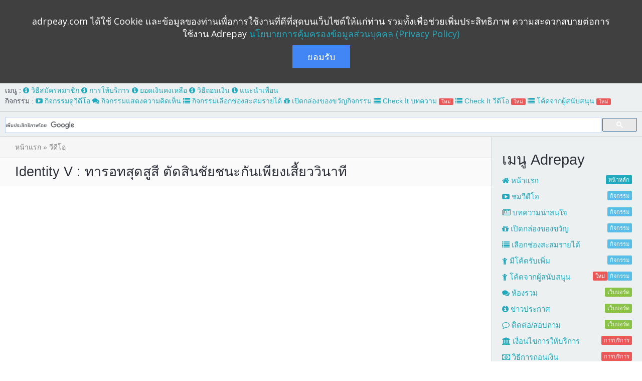

--- FILE ---
content_type: text/html; charset=UTF-8
request_url: https://www.adrepay.com/video/17341
body_size: 12358
content:
<!DOCTYPE html>
<html xmlns="http://www.w3.org/1999/xhtml" xmlns:og="http://ogp.me/ns#" xmlns:fb="https://www.facebook.com/2008/fbml" xml:lang="th" lang="th">
<head prefix="og: http://ogp.me/ns# fb: http://ogp.me/ns/fb# article: http://ogp.me/ns/article#">
<meta charset="utf-8">
<meta http-equiv="content-type" content="text/html; charset=utf-8" />
<meta http-equiv="content-language" content="th" />
<meta http-equiv="X-UA-Compatible" content="IE=edge">
<meta name="viewport" content="width=device-width, initial-scale=1">
<title>ดูวีดีโอ Identity V : ทารอทสุดสูสี ตัดสินชัยชนะกันเพียงเสี้ยววินาที ได้เงิน AdRepay.com</title>
<meta name="description" content="Identity V : ทารอทสุดสูสี ตัดสินชัยชนะกันเพียงเสี้ยววินาที
Identity V..." />
<meta name="keywords" content="Identity,V,ทารอทสุดสูสี,ตัดสินชัยชนะกันเพียงเสี้ยววินาที" />
<meta property="fb:pages" content="1009417679107516" />
<meta property="og:title" content="ดูวีดีโอ Identity V : ทารอทสุดสูสี ตัดสินชัยชนะกันเพียงเสี้ยววินาที ได้เงิน AdRepay.com" />
<meta property="og:description" content="Identity V : ทารอทสุดสูสี ตัดสินชัยชนะกันเพียงเสี้ยววินาที
Identity V..." />
<meta property="og:type" content="website" />
<meta property="og:site_name" content="AdRepay" />
<meta property="og:image:url" content="https://i.ytimg.com/vi/ufNSb57XEq4/0.jpg" />

<meta name="twitter:site" content="@Adrepay" />
<meta name="twitter:title" content="ดูวีดีโอ Identity V : ทารอทสุดสูสี ตัดสินชัยชนะกันเพียงเสี้ยววินาที ได้เงิน AdRepay.com" />
<meta name="twitter:description" content="Identity V : ทารอทสุดสูสี ตัดสินชัยชนะกันเพียงเสี้ยววินาที
Identity V..." />
<meta name="twitter:image" content="https://i.ytimg.com/vi/ufNSb57XEq4/0.jpg" />

<meta property="fb:app_id" content="858395250955710" />
<meta property="og:url" content="https://www.adrepay.com/video/17341" />
<link rel="canonical" href="https://www.adrepay.com/video/17341" />


<style type="text/css">
/*body {
  filter: progid:DXImageTransform.Microsoft.BasicImage(grayscale=0.40);
  -webkit-filter: grayscale(0.40);
  filter: grayscale(1);
}*/

/*body:not(.video-placeholder) {
	-webkit-filter: grayscale(1);
	filter: gray;
	filter: grayscale(1);
}*/
</style>

    
<script>
  (function(i,s,o,g,r,a,m){i['GoogleAnalyticsObject']=r;i[r]=i[r]||function(){
  (i[r].q=i[r].q||[]).push(arguments)},i[r].l=1*new Date();a=s.createElement(o),
  m=s.getElementsByTagName(o)[0];a.async=1;a.src=g;m.parentNode.insertBefore(a,m)
  })(window,document,'script','https://www.google-analytics.com/analytics.js','ga');

  ga('create', 'UA-8092238-28', 'auto');
  ga('send', 'pageview');

</script>

          <script async src="https://pagead2.googlesyndication.com/pagead/js/adsbygoogle.js?client=ca-pub-9250068752852330"
     crossorigin="anonymous"></script>
	
<script type="text/javascript">
var base_url = 'https://www.adrepay.com/';
var member_user_id = 0;
var iresponse = false;
document.my = 0;
document.mx = 0;
</script>
<script src="/assets/js/min/jquery-1.11.0.min.js"></script>
<script src="/assets/plugins/bootstrap/bootstrap.min.js"></script>
<link media="all" type="text/css" rel="stylesheet" href="/assets/plugins/bootstrap/bootstrap.min.css">
<link media="all" type="text/css" rel="stylesheet" href="/assets/css/font-awesome.min.css">
<link media="all" type="text/css" rel="stylesheet" href="/assets/fonts/awards/awards.css">
<link media="all" type="text/css" rel="stylesheet" href="/assets/css/styles.219763dda27c0ac7905765f0527a59fc.css">
<link media="all" type="text/css" rel="stylesheet" href="/assets/css/important.css">
<link media="all" type="text/css" rel="stylesheet" href="/assets/css/responsive.36f06ad1a07da53b25044bbc756f24ae.css">
<link media="all" type="text/css" rel="stylesheet" href="/assets/css/custom.603a253e0094213f306c5fb3e3aba298.css">
<link media="all" type="text/css" rel="stylesheet" href="/assets/css/theme.default.27b273fabf5cffd5d40969e12fe1bc45.css">
<link media="all" type="text/css" rel="stylesheet" href="/assets/plugins/venobox/venobox.css">


<script>
  window.fbAsyncInit = function() {
    FB.init({
      appId      : '858395250955710',
      xfbml      : true,
      version    : 'v5.0'
    });
  };

  (function(d, s, id){
     var js, fjs = d.getElementsByTagName(s)[0];
     if (d.getElementById(id)) {return;}
     js = d.createElement(s); js.id = id;
     js.src = "//connect.facebook.net/en_US/sdk.js";
     fjs.parentNode.insertBefore(js, fjs);
   }(document, 'script', 'facebook-jssdk'));
</script>

<style type="text/css">
input.gsc-search-button {
  height: 30px !important;
  margin: 10px 0;
}
input.gsc-input  {
  height: 30px !important;
}
table.gsc-search-box {
  margin-top:0px !important;
}
</style>
</head>
<body>
  <section id="rw-layout" class="rw-layout">
     <form name="Show" style="display:none;">
            <input type="text" name="MouseX" value="0" size="4"> X<br>
            <input type="text" name="MouseY" value="0" size="4"> Y<br>
      </form>
<div class="rw-section rw-header">
	<div class="rw-inner clearfix">
		<div class="grid-container">
			<div class="grid desk-9 mob-6 alpha clearfix header-left">
				<div class="logo-holder">
					<a href="https://www.adrepay.com/"><img src="/assets/images/logo.png" class="logo" alt="" /></a>
				</div>
				<nav id="the-main-menu" class="main-menu-nav menu-inline" data-breakpoint="1160">
					<ul class="menu horizontal">
						<li><a href="https://www.adrepay.com/">หน้าแรก</a></li>
						<li><a href="https://www.adrepay.com/video">ชมวีดีโอ</a></li>
						<li><a href="https://www.adrepay.com/topic/public">เรื่องน่าสนใจ</a></li>
						<li><a href="https://www.adrepay.com/forum">เว็บบอร์ด</a></li>
						<!-- <li id="menu-sub-activity">
							<a href="#">กิจกรรม</a>
							<ul class="sub-menu">
								<li><a href="https://www.adrepay.com/video">ชม วีดีโอ</a></li>
								<li><a href="https://www.adrepay.com/topic/public">แชร์ เรื่องน่าสนใจ</a></li>
								<li><a href="https://www.adrepay.com/share/link">แชร์ ลิงค์น่าสนใจ</a></li>
								<li><a href="https://www.adrepay.com/reward/box">เปิดกล่องของขวัญ</a></li>
								<li><a href="https://www.adrepay.com/activity/queue">ช่องสะสมรายได้</a></li>
								<li><a href="https://www.adrepay.com/activity/facebook/award">มีโค้ดรับเพิ่ม</a></li>
							</ul>
						</li> -->
						<li><a href="https://www.adrepay.com/forum/2">ติดต่อ/สอบถาม</a></li>
						<!-- <li id="menu-sub-webboard">
							<a href="#">เว็บบอร์ด</a>
							<ul class="sub-menu">
								<li><a href="https://www.adrepay.com/forum">ห้องรวม</a></li>
								<li><a href="https://www.adrepay.com/forum/1">ข่าวประกาศ</a></li>
								<li><a href="https://www.adrepay.com/forum/3">ห้องนั่งเล่น</a></li>
							</ul>
						</li> -->
						<li><a href="https://www.adrepay.com/p/privacy-policy">เงื่อนไขการให้บริการ</a></li>
						<li><a href="https://www.adrepay.com/p/video-publisher">ลงโฆษณาวีดีโอ</a></li>
					</ul>
				</nav>
			</div>
			<div class="grid desk-3 mob-6 omega header-right">
				<nav id="the-user-menu" class="main-menu-nav">
					<ul class="menu horizontal align-right">
												<li class="to-left-more">
							<a href="https://www.adrepay.com/login/member" class="menu-single-icon"><i class="fa fa-user"></i> เข้าสู่ระบบ</a>
						</li>
											</ul>
				</nav>
			</div>

		</div>
	</div>
	<div style="text-align:center;color:#FFFFFF;font-size:16px;border-top:1px dashed #ccc;margin-top:10px;padding:10px 0 7px 0;">
		ประกาศ : Adrepay เป็นบริการ <span style="color:#e0dd16">"ฟรี ไม่มีค่าสมัครใดๆ ทั้งสิ้น"</span>, หน่วยเงินเป็น <span style="color:#e0dd16">"บาทไทย"</span> เช่น 0.05 บาท = 5 สตางค์
		รายละเอียดเพิ่มเติม <a style="color:#58bde7;" rel="nofollow" href="https://www.adrepay.com/forum/topic/2329" target="_blank">คลิกที่นี่</a><br/>
		การ<span style="color:#e0dd16">เรียกเก็บเงิน</span>จากผู้ถูกแนะนำ เป็นการกระทำที่ผิดกฎ Adrepay, ทีมงานจะ<span style="color:#e0dd16">ระงับบัญชีถาวร</span> หากพบการเรียกรับเงินจากผู้ถูกแนะนำ<br/>
		ติดต่อเรา <span style="color:#e0dd16">ช่องทางเดียวเท่านั้น</span>ที่ <a style="color:#58bde7;" href="https://www.facebook.com/AdRepay/" target="_blank">https://www.facebook.com/AdRepay/</a>
	</div>
</div>
<div style="border-bottom:1px solid #ccc;padding:10px;background-color:#edf0f0;">
	เมนู : <a href="https://www.adrepay.com/forum/topic/3895"><i class="the-icon fa fa-info-circle"></i> วิธีสมัครสมาชิก</a>
	<a href="https://www.adrepay.com/p/privacy-policy"><i class="the-icon fa fa-info-circle"></i> การให้บริการ</a>
	<a href="https://www.adrepay.com/user"><i class="the-icon fa fa-info-circle"></i> ยอดเงินคงเหลือ</a>
	<a href="https://www.adrepay.com/p/how-to-withdraw"><i class="the-icon fa fa-info-circle"></i> วิธีถอนเงิน</a>
	<a href="https://www.adrepay.com/user/profile/referrer"><i class="the-icon fa fa-info-circle"></i> แนะนำเพื่อน</a>
	<br/>
	กิจกรรม : <a href="https://www.adrepay.com/video"><i class="the-icon fa fa-youtube-play"></i> กิจกรรมดูวิดีโอ</a>
	<a href="https://www.adrepay.com/ppc"><i class="the-icon fa fa-comments"></i> กิจกรรมแสดงความคิดเห็น</a>
	<a href="https://www.adrepay.com/activity/queue"><i class="the-icon fa fa-list"></i> กิจกรรมเลือกช่องสะสมรายได้</a>
	<a href="https://www.adrepay.com/reward/box"><i class="the-icon fa fa-gift"></i> เปิดกล่องของขวัญกิจกรรม</a>
	<a href="https://www.adrepay.com/topic"><i class="the-icon fa fa-list"></i> Check It บทความ <span class="mark red" style="font-size:10px;">ใหม่</span></a>
	<a href="https://www.adrepay.com/shopping"><i class="the-icon fa fa-list"></i> Check It วีดีโอ <span class="mark red" style="font-size:10px;">ใหม่</span></a>
	<a href="https://www.adrepay.com/activity/free-code"><i class="the-icon fa fa-list"></i> โค้ดจากผู้สนับสนุน <span class="mark red" style="font-size:10px;">ใหม่</span></a>

</div>
<div class="adrepay-search-box">
	<div style="float:left;width:100%;">
<script>
  (function() {
	var cx = 'partner-pub-9250068752852330:5837200871';
	var gcse = document.createElement('script');
	gcse.type = 'text/javascript';
	gcse.async = true;
	gcse.src = 'https://cse.google.com/cse.js?cx=' + cx;
	var s = document.getElementsByTagName('script')[0];
	s.parentNode.insertBefore(gcse, s);
  })();
</script>
<gcse:searchbox-only></gcse:searchbox-only>
	</div>
</div><div id="adrepay-content-notify"></div>
<div id="adblock-containner">
	<div class="adblock-msg">
		<span>โปรดทราบ.. เราตรวจพบ AdBlock กรุณาปิด Plugins ตัวนี้ AdBlock จะทำให้คุณไม่ได้รับรายได้จากการชมวีดีโอ</span>
	</div>
	<div class="adblock-close">
		<a href="javascript:someting_close();"><i class="the-icon fa fa-close"></i></a>
	</div>
	<div class="clear"></div>
</div><div class="rw-section rw-container right-sidebar">
	<div class="rw-inner clearfix">
		<div class="rw-column rw-content">
	<div class="rw-row page-breadcrumb">
	<span><a href="https://www.adrepay.com/">หน้าแรก</a><span>
	<span> » <a href="https://www.adrepay.com/video/">วีดีโอ</a></span></div>	<div class="rw-row page-title">
		<h1>Identity V : ทารอทสุดสูสี ตัดสินชัยชนะกันเพียงเสี้ยววินาที</h1>
	</div>
	<div class="rw-row">
		
<script async src="https://pagead2.googlesyndication.com/pagead/js/adsbygoogle.js?client=ca-pub-9250068752852330"
     crossorigin="anonymous"></script>
<!-- AdRepayResponsive -->
<ins class="adsbygoogle"
     style="display:block"
     data-ad-client="ca-pub-9250068752852330"
     data-ad-slot="2724565737"
     data-ad-format="auto"
     data-full-width-responsive="true"></ins>
<script>
     (adsbygoogle = window.adsbygoogle || []).push({});
</script>
			</div>
	<div class="rw-row">
		<div class="blog-single clearfix">
			<div class="entry post">
								    					    <div class="grid-container" style="margin-bottom:20px;" id="adp-video-zone">
					        <div class="entry-photo" id="video-placeholder" style="background-color:#fff;text-align:center;"><img src="/assets/images/loading001.gif" style="margin-top:10%"/></div>
				        </div>
						<p style="color:#F00;">โปรดทราบ การใช้เครื่องคอมหรือมือถือเครื่องเดียว ดูหลายวิดีโอพร้อมกัน จะทำให้คุณไม่ได้รับค่าชมวิดีโอ</p>
				        																		<div class="grid-container">
					<div class="desk-12 omega">
						<div class="following-block clearfix">
							<div class="follow-col reputation text-right" style="padding-right:20px;">
								<div class="follow-col-in">
									<span class="count">137,679</span><span class="title">ผู้เช้าชม</span>
								</div>
							</div>
							<div class="follow-col followers text-right" style="padding-right:20px;">
								<div class="follow-col-in">
									<span class="count vdo-time">5 นาที 7 วินาที </span><span class="title">ความยาววีดีโอ</span>
								</div>
							</div>
							<div class="follow-col following text-right" style="padding-right:20px;">
								<div class="follow-col-in">
																		<span class="count">0.016 บาท</span><span class="title">รายได้เมื่อชมวีดีโอจบ</span>
																	</div>
							</div>
						</div>
						<div class="clear"></div>

					    <div style="border:1px solid #ccc;margin-bottom:10px;padding:5px;">
						    <p><span class="mark green">แนะนำกิจกรรม</span> แสดงความคิดเห็นรับเงิน เพียงแสดงความคิดเห็นรับเงินสะสมเลย <a href="https://www.adrepay.com/ppc">แสดงความคิดเห็นรับเงิน</a></p>
						    <p><span class="mark green">แนะนำกิจกรรม</span> เข้าไปดูช่องไหนว่า กดรับเงินช่องนั้นเลย กับกิจกรรม กิจกรรมเลือกช่องสะสมรายได้ <a href="https://www.adrepay.com/activity/queue">กิจกรรมเลือกช่องสะสมรายได้</a></p>
						    <p><span class="mark green">แนะนำกิจกรรม</span> กล่องของขวัญแจกฟรี รีบเปิดรับเงินสะสมเลย ไม่ต้องเก็บไว้เยอะ <a href="https://www.adrepay.com/reward/box">กล่องของขวัญกิจกรรม</a></p>
						</div>
						<div class="clear"></div>
					</div>
				</div>
				
	<script async src="https://pagead2.googlesyndication.com/pagead/js/adsbygoogle.js?client=ca-pub-9250068752852330"
	crossorigin="anonymous"></script>
<!-- AdRepayResponsive -->
<ins class="adsbygoogle"
	style="display:block"
	data-ad-client="ca-pub-9250068752852330"
	data-ad-slot="2724565737"
	data-ad-format="auto"
	data-full-width-responsive="true"></ins>
<script>
	(adsbygoogle = window.adsbygoogle || []).push({});
</script>
									<div class="grid-container">
					<div class="grid desk-8" style="min-height: 500px;">
						<h5>รายละเอียดวีดีโอ</h5>
						<p>Identity V : ทารอทสุดสูสี ตัดสินชัยชนะกันเพียงเสี้ยววินาที<br />
Identity V<br />
#identityV #hunter<br />
<br />
https://www.youtube.com/channel/UC1nQbYY8jkjLHPdJZNnb6Vw<br />
https://www.facebook.com/NaiQueue/</p>
												<br/>
						<p>การรับชมวีดีโอ เพื่อสะสมเงินรายได้เล็กๆน้อยๆ หรือ การดูวิดีโอได้เงิน คุณต้องปฎิบัติตามกฎกติกา เงื่อนไข ของการดูวิดีโอได้เงิน หากคุณปฎิบัติไม่ถูกต้อง คุณจะไม่ได้รับการสะสมเงินรายได้จากการดูวิดีโอ<br/>โปรดอ่าน<a href="https://www.adrepay.com/p/privacy-policy">เงื่อนไขกติกาการรบชมวิดีโอ</a></p>
						<hr/>
					</div>
					<div class="grid desk-4" style="text-align:center;border:1px dashed #ccc;margin-bottom:10px;padding:0px 0px 10px 0px;">
						
<script async src="https://pagead2.googlesyndication.com/pagead/js/adsbygoogle.js?client=ca-pub-9250068752852330"
     crossorigin="anonymous"></script>
<!-- AdRepayResponsive -->
<ins class="adsbygoogle"
     style="display:block"
     data-ad-client="ca-pub-9250068752852330"
     data-ad-slot="2724565737"
     data-ad-format="auto"
     data-full-width-responsive="true"></ins>
<script>
     (adsbygoogle = window.adsbygoogle || []).push({});
</script>
							</div>
					<div class="grid desk-4" style="border:1px dashed #ccc;">
						<h5>เกี่ยวกับวีดีโอ / สร้างรายได้</h5>
						<ul class="profile-rows">
														<li>
								<i class="the-icon fa fa-clock-o"></i>
								<span class="the-label">ความยาววีดีโอ : </span>
								<span class="the-value mark purple vdo-time">0:00 / 0:00</span>
							</li>
							<li>
								<i class="the-icon fa fa-history"></i>
								<span class="the-label">ช่วงเวลา : </span>
								<span class="the-value mark green">ทุกๆ 72 ชั่วโมง </span>
							</li>
						</ul>
					</div>
				</div>

				<div class="rw-row subtle large border-tb">
					<div class="grid-container">
						<div class="grid desk-12 mob-12">
							<h4 class="carousel-posts-heading">แนะนำสินค้าน่าสนใจ</h4>
						</div>
						<div class="grid desk-3 topic-box" style="margin-bottom:20px;height:350px;overflow:hidden;">
	<div class="entry style-columns">
		<div class="entry-photo">
			<a href="javascript:void(0);" onclick="window.open('https://vt.tiktok.com/ZSH7xEfMqPbW4-nGQVo/')""><img src="https://p16-oec-sg.ibyteimg.com/tos-alisg-i-aphluv4xwc-sg/aa7d522442d34dd9ac8617107ab0bde6~tplv-aphluv4xwc-resize-webp:800:800.webp" alt="มันฝรั่งเลย์ แพ็ค 6 ปกติ 32 บาท เฉลี่ยเหลือเพียง 20++ นิดๆ (เลือกรสได้..." /></a>
		</div>
		<div class="entry-title" style="padding-left:0;"><a href="https://www.adrepay.com/shopping/item/91">มันฝรั่งเลย์ แพ็ค 6 ปกติ 32 บาท เฉลี่ยเหลือเพียง 20++ นิดๆ (เลือกรสได้...</a></div>
		<div class="entry-content entry-content-home" style="padding-left:0;height:80px;overflow: hidden;margin-bottom:10px;">
			<p>สินค้ามีปริมาณสุทธิ 65-69 กรัม/ซอง “มีเลย์มีเฮกว่าเดิม” มันฝรั่งเลย์ ขนมขบเคี้ยวผลิตจากมันฝรั่งแท้ ทอดจนมีสีเหลืองกรอบ หอม พอดีคำ ได้รสชาติมันฝรั่ง ที...</p>
		</div>
		<div class="entry-controls">
			<a href="https://www.adrepay.com/shopping/item/91">รายละเอียด</a> - 
			<a href="javascript:void(0);" onclick="window.open('https://vt.tiktok.com/ZSH7xEfMqPbW4-nGQVo/')"">ซื้อเลย</a>
		</div>
	</div> <!-- .entry -->
</div>
<div class="grid desk-3 topic-box" style="margin-bottom:20px;height:350px;overflow:hidden;">
	<div class="entry style-columns">
		<div class="entry-photo">
			<a href="javascript:void(0);" onclick="window.open('https://s.shopee.co.th/5VDxDrtrOq')""><img src="https://down-bs-th.img.susercontent.com/th-11134207-7rash-m1gpqvauvbw7c9.webp" alt="LTROP ราวตากผ้าพับได้ 130cm*55cm*80cm ราวตากผ้าสแตนเลส ปรับขนาดได้ฟรี ..." /></a>
		</div>
		<div class="entry-title" style="padding-left:0;"><a href="https://www.adrepay.com/shopping/item/42">LTROP ราวตากผ้าพับได้ 130cm*55cm*80cm ราวตากผ้าสแตนเลส ปรับขนาดได้ฟรี ...</a></div>
		<div class="entry-content entry-content-home" style="padding-left:0;height:80px;overflow: hidden;margin-bottom:10px;">
			<p>At LTROP OFFICIAL STORE, เราเชื่อมั่นว่าทุกคนควรมีชีวิตที่ดีขึ้น เราจึงมุ่งหวังที่จะให้บริการแก่ทุกคนด้วยของใช้ในบ้านที่มีสไตล์และใช้งานได้จริงราคาไม่...</p>
		</div>
		<div class="entry-controls">
			<a href="https://www.adrepay.com/shopping/item/42">รายละเอียด</a> - 
			<a href="javascript:void(0);" onclick="window.open('https://s.shopee.co.th/5VDxDrtrOq')"">ซื้อเลย</a>
		</div>
	</div> <!-- .entry -->
</div>
<div class="grid desk-3 topic-box" style="margin-bottom:20px;height:350px;overflow:hidden;">
	<div class="entry style-columns">
		<div class="entry-photo">
			<a href="javascript:void(0);" onclick="window.open('https://s.shopee.co.th/5VDyZbut21')""><img src="https://down-tx-th.img.susercontent.com/sg-11134201-22120-zibt81nnxxkv34.webp" alt="เก็บอาหาร ฝาครอบอาหาร 3/4/5 ชั้นเก็บอุณหภูมิ ชั้นวางอาหาร สไลด์เปิด-ปิ..." /></a>
		</div>
		<div class="entry-title" style="padding-left:0;"><a href="https://www.adrepay.com/shopping/item/57">เก็บอาหาร ฝาครอบอาหาร 3/4/5 ชั้นเก็บอุณหภูมิ ชั้นวางอาหาร สไลด์เปิด-ปิ...</a></div>
		<div class="entry-content entry-content-home" style="padding-left:0;height:80px;overflow: hidden;margin-bottom:10px;">
			<p>LEDONE STORE
? ขอความกรุณา อ่านก่อนทำการกดสั่งซื้อ

1. ทางร้านไม่รับแก้ไขที่อยู่ >>  ระบบ shoopee สามารถเปลี่ยนที่อยู่ได้ 1 ครั้ง

2. ไม่แน่ใจ รา...</p>
		</div>
		<div class="entry-controls">
			<a href="https://www.adrepay.com/shopping/item/57">รายละเอียด</a> - 
			<a href="javascript:void(0);" onclick="window.open('https://s.shopee.co.th/5VDyZbut21')"">ซื้อเลย</a>
		</div>
	</div> <!-- .entry -->
</div>
<div class="grid desk-3 topic-box" style="margin-bottom:20px;height:350px;overflow:hidden;">
	<div class="entry style-columns">
		<div class="entry-photo">
			<a href="javascript:void(0);" onclick="window.open('https://s.shopee.co.th/30WcRoNc81')""><img src="https://down-bs-th.img.susercontent.com/th-11134207-7rasd-m1880t2o9kshe6.webp" alt="JD ไฟโซล่าเซลล์โซล่าเซลล์1000wแท้ ไฟโซล่าเซลล์ LED หลอดไฟแอลอีดี220V I..." /></a>
		</div>
		<div class="entry-title" style="padding-left:0;"><a href="https://www.adrepay.com/shopping/item/49">JD ไฟโซล่าเซลล์โซล่าเซลล์1000wแท้ ไฟโซล่าเซลล์ LED หลอดไฟแอลอีดี220V I...</a></div>
		<div class="entry-content entry-content-home" style="padding-left:0;height:80px;overflow: hidden;margin-bottom:10px;">
			<p>❤️ เกี่ยวกับการรับประกัน ❤️
✅ ✅ สินค้าทุกชิ้นของทางร้าน รับประกัน 7 วัน นับจากวันที่ลูกค้าได้รับของ
✅ ✅ หากลูกค้าได้รับของผิดสี ชำรุด อุปกรณ์ไม่ครบ ...</p>
		</div>
		<div class="entry-controls">
			<a href="https://www.adrepay.com/shopping/item/49">รายละเอียด</a> - 
			<a href="javascript:void(0);" onclick="window.open('https://s.shopee.co.th/30WcRoNc81')"">ซื้อเลย</a>
		</div>
	</div> <!-- .entry -->
</div>
<div class="grid desk-3 topic-box" style="margin-bottom:20px;height:350px;overflow:hidden;">
	<div class="entry style-columns">
		<div class="entry-photo">
			<a href="javascript:void(0);" onclick="window.open('https://s.shopee.co.th/4AifuaxSj9')""><img src="https://down-tx-th.img.susercontent.com/th-11134207-7r98o-lktolx4khmje16.webp" alt="ชาตรามือ ถุงสีแดง ชาไทยสูตรต้นตำรับ ชาแดงปรุงสำเร็จชนิดผง กลิ่นวานิลา ..." /></a>
		</div>
		<div class="entry-title" style="padding-left:0;"><a href="https://www.adrepay.com/shopping/item/64">ชาตรามือ ถุงสีแดง ชาไทยสูตรต้นตำรับ ชาแดงปรุงสำเร็จชนิดผง กลิ่นวานิลา ...</a></div>
		<div class="entry-content entry-content-home" style="padding-left:0;height:80px;overflow: hidden;margin-bottom:10px;">
			<p>ผลิตภัณฑ์ ชาตรามือ มีให้เลือกหลายหลาย ดังนี้
ชาตรามือ ถุงสีแดง ชาไทยสูตรต้นตำรับ ชาแดงปรุงสำเร็จชนิดผง กลิ่นวานิลา คัดสรรพันธุ์อย่างดี เหมาะสำหรับผลิ...</p>
		</div>
		<div class="entry-controls">
			<a href="https://www.adrepay.com/shopping/item/64">รายละเอียด</a> - 
			<a href="javascript:void(0);" onclick="window.open('https://s.shopee.co.th/4AifuaxSj9')"">ซื้อเลย</a>
		</div>
	</div> <!-- .entry -->
</div>
<div class="grid desk-3 topic-box" style="margin-bottom:20px;height:350px;overflow:hidden;">
	<div class="entry style-columns">
		<div class="entry-photo">
			<a href="javascript:void(0);" onclick="window.open('https://s.shopee.co.th/4feoiAbAUj')""><img src="https://down-bs-th.img.susercontent.com/th-11134207-7rasb-m1z6ei2bxz2uf3.webp" alt="[ฟรี 1แถม1] หมูฝอย หมูฝอยนิ่ม หมูฝอยนุ่ม ใส่กล่องสวยงาม ส่งตรงจากตลาดไ..." /></a>
		</div>
		<div class="entry-title" style="padding-left:0;"><a href="https://www.adrepay.com/shopping/item/30">[ฟรี 1แถม1] หมูฝอย หมูฝอยนิ่ม หมูฝอยนุ่ม ใส่กล่องสวยงาม ส่งตรงจากตลาดไ...</a></div>
		<div class="entry-content entry-content-home" style="padding-left:0;height:80px;overflow: hidden;margin-bottom:10px;">
			<p>คุ้มกว่านี้ มีอีกไหม ถามจริงๆๆ หมูฝอยอร่อยๆ 1 แถม 1 กันไปเลย  
 [ซื้อ 1 แถม 1 ฟรี] หมูฝอย หมูฝอยนิ่ม  หมูฝอยนุ่ม ใส่กล่องสวยงาม ส่งตรงจากตลาดไท
---...</p>
		</div>
		<div class="entry-controls">
			<a href="https://www.adrepay.com/shopping/item/30">รายละเอียด</a> - 
			<a href="javascript:void(0);" onclick="window.open('https://s.shopee.co.th/4feoiAbAUj')"">ซื้อเลย</a>
		</div>
	</div> <!-- .entry -->
</div>
<div class="grid desk-3 topic-box" style="margin-bottom:20px;height:350px;overflow:hidden;">
	<div class="entry style-columns">
		<div class="entry-photo">
			<a href="javascript:void(0);" onclick="window.open('https://s.shopee.co.th/4VLRMsmGOB')""><img src="https://down-aka-th.img.susercontent.com/th-11134207-7r98w-lr9x21vwiwku0a.webp" alt="น้ำผึ้งป่าเดือน 5 ตราไทฮันนี่ (สติ๊กเกอร์คัดพิเศษ) ชุด 2 ขวด" /></a>
		</div>
		<div class="entry-title" style="padding-left:0;"><a href="https://www.adrepay.com/shopping/item/52">น้ำผึ้งป่าเดือน 5 ตราไทฮันนี่ (สติ๊กเกอร์คัดพิเศษ) ชุด 2 ขวด</a></div>
		<div class="entry-content entry-content-home" style="padding-left:0;height:80px;overflow: hidden;margin-bottom:10px;">
			<p>ผึ้งป่าเดือน 5 เกสร 108 ตราไทฮั่นนี่ควีน 
✨น้ำผึ้งสามารถใช้ประกอบอาหาร  ใช้ในอุตสาหกรรมเสริมความงาม ✨ 
ซึ่งมนุษย์ได้นำน้ำผึ้ง มาใช้ประโยชน์อีกมากมาย...</p>
		</div>
		<div class="entry-controls">
			<a href="https://www.adrepay.com/shopping/item/52">รายละเอียด</a> - 
			<a href="javascript:void(0);" onclick="window.open('https://s.shopee.co.th/4VLRMsmGOB')"">ซื้อเลย</a>
		</div>
	</div> <!-- .entry -->
</div>
<div class="grid desk-3 topic-box" style="margin-bottom:20px;height:350px;overflow:hidden;">
	<div class="entry style-columns">
		<div class="entry-photo">
			<a href="javascript:void(0);" onclick="window.open('https://s.shopee.co.th/2VaIUk2nNb')""><img src="https://down-bs-th.img.susercontent.com/th-11134207-7r98s-lylxyj2y54tl9c.webp" alt="ใหม่ L16 ขาตั้งกล้องไม้เซลฟี่ไร้สาย 1.55m. พับได้มาพร้อมรีโมทบลูทูธ พิ..." /></a>
		</div>
		<div class="entry-title" style="padding-left:0;"><a href="https://www.adrepay.com/shopping/item/14">ใหม่ L16 ขาตั้งกล้องไม้เซลฟี่ไร้สาย 1.55m. พับได้มาพร้อมรีโมทบลูทูธ พิ...</a></div>
		<div class="entry-content entry-content-home" style="padding-left:0;height:80px;overflow: hidden;margin-bottom:10px;">
			<p>ใหม่เอี่ยมและแท้ 100% ได้รับการรับรองจากแบรนด์
จัดส่งที่รวดเร็ว
ได้รับสินค้าภายใน 1 วัน
รับประกัน 3 ปี โปรดมั่นใจในการสั่งซื้อ

- เป็นทั้งขายึดไม...</p>
		</div>
		<div class="entry-controls">
			<a href="https://www.adrepay.com/shopping/item/14">รายละเอียด</a> - 
			<a href="javascript:void(0);" onclick="window.open('https://s.shopee.co.th/2VaIUk2nNb')"">ซื้อเลย</a>
		</div>
	</div> <!-- .entry -->
</div>
					</div>
				</div>
				
								<div class="grid-container">
					<div class="grid desk-4 omega">
						
<script async src="https://pagead2.googlesyndication.com/pagead/js/adsbygoogle.js?client=ca-pub-9250068752852330"
     crossorigin="anonymous"></script>
<!-- AdRepayResponsive -->
<ins class="adsbygoogle"
     style="display:block"
     data-ad-client="ca-pub-9250068752852330"
     data-ad-slot="2724565737"
     data-ad-format="auto"
     data-full-width-responsive="true"></ins>
<script>
     (adsbygoogle = window.adsbygoogle || []).push({});
</script>
							</div>
					<div class="grid desk-8 omega">
						<b>ผู้รับชมล่าสุด</b>
												<div style="border-bottom:1px dashed #ccc;height: 75px;">
							<div style="float:left;">
							    <img style="width: 50px;" src="https://www.adrepay.com/assets/images/avatar-150x150.png"/>
						    </div>
						    <div style="float:left;padding: 12px;">
						    	รัตนา อ่อนละไม						    </div>
						    <div style="float:right;padding: 12px;">
						    	26 ม.ค. 2569 01:04						    </div>
						</div>
												<div style="border-bottom:1px dashed #ccc;height: 75px;">
							<div style="float:left;">
							    <img style="width: 50px;" src="https://graph.facebook.com/v2.10/848422405299607/picture?type=normal"/>
						    </div>
						    <div style="float:left;padding: 12px;">
						    	Vut Spc						    </div>
						    <div style="float:right;padding: 12px;">
						    	25 ม.ค. 2569 22:28						    </div>
						</div>
												<div style="border-bottom:1px dashed #ccc;height: 75px;">
							<div style="float:left;">
							    <img style="width: 50px;" src="https://graph.facebook.com/v2.10/4108372499183650/picture?type=normal"/>
						    </div>
						    <div style="float:left;padding: 12px;">
						    	Domjang Oanthong						    </div>
						    <div style="float:right;padding: 12px;">
						    	25 ม.ค. 2569 17:32						    </div>
						</div>
												<div style="border-bottom:1px dashed #ccc;height: 75px;">
							<div style="float:left;">
							    <img style="width: 50px;" src="https://graph.facebook.com/v2.10/3361123010667564/picture?type=normal"/>
						    </div>
						    <div style="float:left;padding: 12px;">
						    	Siyaa Aor Up						    </div>
						    <div style="float:right;padding: 12px;">
						    	25 ม.ค. 2569 17:29						    </div>
						</div>
												<div style="border-bottom:1px dashed #ccc;height: 75px;">
							<div style="float:left;">
							    <img style="width: 50px;" src="https://graph.facebook.com/v2.10/2211965382196775/picture?type=normal"/>
						    </div>
						    <div style="float:left;padding: 12px;">
						    	Supannikar Osodsit						    </div>
						    <div style="float:right;padding: 12px;">
						    	25 ม.ค. 2569 16:57						    </div>
						</div>
												<div style="border-bottom:1px dashed #ccc;height: 75px;">
							<div style="float:left;">
							    <img style="width: 50px;" src="https://graph.facebook.com/v2.10/2932040473525172/picture?type=normal"/>
						    </div>
						    <div style="float:left;padding: 12px;">
						    	เป๋นจะใด ตะว่าห๊ะ						    </div>
						    <div style="float:right;padding: 12px;">
						    	25 ม.ค. 2569 16:56						    </div>
						</div>
												<div style="border-bottom:1px dashed #ccc;height: 75px;">
							<div style="float:left;">
							    <img style="width: 50px;" src="https://graph.facebook.com/v2.10/2641254229262518/picture?type=normal"/>
						    </div>
						    <div style="float:left;padding: 12px;">
						    	ทศพล ไชยธงรัตน์						    </div>
						    <div style="float:right;padding: 12px;">
						    	25 ม.ค. 2569 16:52						    </div>
						</div>
												<div style="border-bottom:1px dashed #ccc;height: 75px;">
							<div style="float:left;">
							    <img style="width: 50px;" src="https://www.adrepay.com/assets/images/avatar-150x150.png"/>
						    </div>
						    <div style="float:left;padding: 12px;">
						    	สุธี ชาญกิตติวิรุฬห์ ชาญกิตติวิรุฬห์						    </div>
						    <div style="float:right;padding: 12px;">
						    	25 ม.ค. 2569 16:47						    </div>
						</div>
												<div style="border-bottom:1px dashed #ccc;height: 75px;">
							<div style="float:left;">
							    <img style="width: 50px;" src="https://www.adrepay.com/assets/images/avatar-150x150.png"/>
						    </div>
						    <div style="float:left;padding: 12px;">
						    	ปรเมศวร์ รัตนหิรัญสุข						    </div>
						    <div style="float:right;padding: 12px;">
						    	25 ม.ค. 2569 16:42						    </div>
						</div>
												<div style="border-bottom:1px dashed #ccc;height: 75px;">
							<div style="float:left;">
							    <img style="width: 50px;" src="https://www.adrepay.com/assets/images/avatar-150x150.png"/>
						    </div>
						    <div style="float:left;padding: 12px;">
						    	ศิรวิทย์ มาลารัตน์						    </div>
						    <div style="float:right;padding: 12px;">
						    	25 ม.ค. 2569 13:25						    </div>
						</div>
												<div style="border-bottom:1px dashed #ccc;height: 75px;">
							<div style="float:left;">
							    <img style="width: 50px;" src="https://www.adrepay.com/assets/images/avatar-150x150.png"/>
						    </div>
						    <div style="float:left;padding: 12px;">
						    	สมมาตร ขวางกระโทก						    </div>
						    <div style="float:right;padding: 12px;">
						    	25 ม.ค. 2569 12:38						    </div>
						</div>
												<div style="border-bottom:1px dashed #ccc;height: 75px;">
							<div style="float:left;">
							    <img style="width: 50px;" src="https://www.adrepay.com/assets/images/avatar-150x150.png"/>
						    </div>
						    <div style="float:left;padding: 12px;">
						    	ศรีสุดา พลกล้า						    </div>
						    <div style="float:right;padding: 12px;">
						    	25 ม.ค. 2569 12:22						    </div>
						</div>
												<div style="border-bottom:1px dashed #ccc;height: 75px;">
							<div style="float:left;">
							    <img style="width: 50px;" src="https://graph.facebook.com/v2.10/2496750317238412/picture?type=normal"/>
						    </div>
						    <div style="float:left;padding: 12px;">
						    	Arm Macklemore						    </div>
						    <div style="float:right;padding: 12px;">
						    	25 ม.ค. 2569 09:31						    </div>
						</div>
												<div style="border-bottom:1px dashed #ccc;height: 75px;">
							<div style="float:left;">
							    <img style="width: 50px;" src="https://graph.facebook.com/v2.10/286609601822837/picture?type=normal"/>
						    </div>
						    <div style="float:left;padding: 12px;">
						    	Nat Vadanat						    </div>
						    <div style="float:right;padding: 12px;">
						    	25 ม.ค. 2569 03:10						    </div>
						</div>
												<div style="border-bottom:1px dashed #ccc;height: 75px;">
							<div style="float:left;">
							    <img style="width: 50px;" src="https://graph.facebook.com/v2.10/107246447183382/picture?type=normal"/>
						    </div>
						    <div style="float:left;padding: 12px;">
						    	หลง หลง						    </div>
						    <div style="float:right;padding: 12px;">
						    	25 ม.ค. 2569 01:44						    </div>
						</div>
												<div style="border-bottom:1px dashed #ccc;height: 75px;">
							<div style="float:left;">
							    <img style="width: 50px;" src="https://graph.facebook.com/v2.10/2303351519776726/picture?type=normal"/>
						    </div>
						    <div style="float:left;padding: 12px;">
						    	Wphon Pisit						    </div>
						    <div style="float:right;padding: 12px;">
						    	25 ม.ค. 2569 01:34						    </div>
						</div>
												<div style="border-bottom:1px dashed #ccc;height: 75px;">
							<div style="float:left;">
							    <img style="width: 50px;" src="https://graph.facebook.com/v2.10/119344996575418/picture?type=normal"/>
						    </div>
						    <div style="float:left;padding: 12px;">
						    	Nirut Nalae						    </div>
						    <div style="float:right;padding: 12px;">
						    	25 ม.ค. 2569 01:22						    </div>
						</div>
												<div style="border-bottom:1px dashed #ccc;height: 75px;">
							<div style="float:left;">
							    <img style="width: 50px;" src="https://graph.facebook.com/v2.10/2153357001596936/picture?type=normal"/>
						    </div>
						    <div style="float:left;padding: 12px;">
						    	K'Kwan Believe						    </div>
						    <div style="float:right;padding: 12px;">
						    	25 ม.ค. 2569 01:03						    </div>
						</div>
												<div style="border-bottom:1px dashed #ccc;height: 75px;">
							<div style="float:left;">
							    <img style="width: 50px;" src="https://www.adrepay.com/assets/images/avatar-150x150.png"/>
						    </div>
						    <div style="float:left;padding: 12px;">
						    	Chayanart Buapan						    </div>
						    <div style="float:right;padding: 12px;">
						    	25 ม.ค. 2569 00:45						    </div>
						</div>
												<div style="border-bottom:1px dashed #ccc;height: 75px;">
							<div style="float:left;">
							    <img style="width: 50px;" src="https://graph.facebook.com/v2.10/3883068668379963/picture?type=normal"/>
						    </div>
						    <div style="float:left;padding: 12px;">
						    	Tinnapat Purivetkunakorn						    </div>
						    <div style="float:right;padding: 12px;">
						    	24 ม.ค. 2569 23:58						    </div>
						</div>
												<div style="border-bottom:1px dashed #ccc;height: 75px;">
							<div style="float:left;">
							    <img style="width: 50px;" src="https://www.adrepay.com/assets/images/avatar-150x150.png"/>
						    </div>
						    <div style="float:left;padding: 12px;">
						    	อึ่ง คงชนะ						    </div>
						    <div style="float:right;padding: 12px;">
						    	24 ม.ค. 2569 19:18						    </div>
						</div>
												<div style="border-bottom:1px dashed #ccc;height: 75px;">
							<div style="float:left;">
							    <img style="width: 50px;" src="https://graph.facebook.com/v2.10/10216615910411220/picture?type=normal"/>
						    </div>
						    <div style="float:left;padding: 12px;">
						    	Plug Slo						    </div>
						    <div style="float:right;padding: 12px;">
						    	24 ม.ค. 2569 19:00						    </div>
						</div>
												<div style="border-bottom:1px dashed #ccc;height: 75px;">
							<div style="float:left;">
							    <img style="width: 50px;" src="https://graph.facebook.com/v2.10/2180554085329157/picture?type=normal"/>
						    </div>
						    <div style="float:left;padding: 12px;">
						    	Nut Napas						    </div>
						    <div style="float:right;padding: 12px;">
						    	24 ม.ค. 2569 17:28						    </div>
						</div>
												<div style="border-bottom:1px dashed #ccc;height: 75px;">
							<div style="float:left;">
							    <img style="width: 50px;" src="https://graph.facebook.com/v2.10/1599132580263141/picture?type=normal"/>
						    </div>
						    <div style="float:left;padding: 12px;">
						    	โอมิ โอมิ						    </div>
						    <div style="float:right;padding: 12px;">
						    	24 ม.ค. 2569 17:24						    </div>
						</div>
												<div style="border-bottom:1px dashed #ccc;height: 75px;">
							<div style="float:left;">
							    <img style="width: 50px;" src="https://graph.facebook.com/v2.10/1444179472455336/picture?type=normal"/>
						    </div>
						    <div style="float:left;padding: 12px;">
						    	Sirichai Thaipisjit						    </div>
						    <div style="float:right;padding: 12px;">
						    	24 ม.ค. 2569 17:13						    </div>
						</div>
												<div style="border-bottom:1px dashed #ccc;height: 75px;">
							<div style="float:left;">
							    <img style="width: 50px;" src="https://www.adrepay.com/assets/images/avatar-150x150.png"/>
						    </div>
						    <div style="float:left;padding: 12px;">
						    	ปรียวิชญา ดวงลังกา						    </div>
						    <div style="float:right;padding: 12px;">
						    	24 ม.ค. 2569 17:06						    </div>
						</div>
												<div style="border-bottom:1px dashed #ccc;height: 75px;">
							<div style="float:left;">
							    <img style="width: 50px;" src="https://www.adrepay.com/assets/images/avatar-150x150.png"/>
						    </div>
						    <div style="float:left;padding: 12px;">
						    	มาโนชญ์ วัฒนธรรมสกุล						    </div>
						    <div style="float:right;padding: 12px;">
						    	24 ม.ค. 2569 17:05						    </div>
						</div>
												<div style="border-bottom:1px dashed #ccc;height: 75px;">
							<div style="float:left;">
							    <img style="width: 50px;" src="https://graph.facebook.com/v2.10/131499538543247/picture?type=normal"/>
						    </div>
						    <div style="float:left;padding: 12px;">
						    	เออ บ้า						    </div>
						    <div style="float:right;padding: 12px;">
						    	24 ม.ค. 2569 17:03						    </div>
						</div>
												<div style="border-bottom:1px dashed #ccc;height: 75px;">
							<div style="float:left;">
							    <img style="width: 50px;" src="https://graph.facebook.com/v2.10/1607924112683643/picture?type=normal"/>
						    </div>
						    <div style="float:left;padding: 12px;">
						    	Nipa Wongsa						    </div>
						    <div style="float:right;padding: 12px;">
						    	24 ม.ค. 2569 16:57						    </div>
						</div>
												<div style="border-bottom:1px dashed #ccc;height: 75px;">
							<div style="float:left;">
							    <img style="width: 50px;" src="https://graph.facebook.com/v2.10/1768945369943701/picture?type=normal"/>
						    </div>
						    <div style="float:left;padding: 12px;">
						    	หนู ชิง						    </div>
						    <div style="float:right;padding: 12px;">
						    	24 ม.ค. 2569 16:41						    </div>
						</div>
												<div style="border-bottom:1px dashed #ccc;height: 75px;">
							<div style="float:left;">
							    <img style="width: 50px;" src="https://www.adrepay.com/assets/images/avatar-150x150.png"/>
						    </div>
						    <div style="float:left;padding: 12px;">
						    	nopparat Thinsri						    </div>
						    <div style="float:right;padding: 12px;">
						    	24 ม.ค. 2569 16:30						    </div>
						</div>
												<div style="border-bottom:1px dashed #ccc;height: 75px;">
							<div style="float:left;">
							    <img style="width: 50px;" src="https://graph.facebook.com/v2.10/430466477326502/picture?type=normal"/>
						    </div>
						    <div style="float:left;padding: 12px;">
						    	บี ศูนย์สามสี่						    </div>
						    <div style="float:right;padding: 12px;">
						    	24 ม.ค. 2569 15:19						    </div>
						</div>
												<div style="border-bottom:1px dashed #ccc;height: 75px;">
							<div style="float:left;">
							    <img style="width: 50px;" src="https://graph.facebook.com/v2.10/666529044303419/picture?type=normal"/>
						    </div>
						    <div style="float:left;padding: 12px;">
						    	Yanisa Buntanan						    </div>
						    <div style="float:right;padding: 12px;">
						    	24 ม.ค. 2569 15:03						    </div>
						</div>
												<div style="border-bottom:1px dashed #ccc;height: 75px;">
							<div style="float:left;">
							    <img style="width: 50px;" src="https://graph.facebook.com/v2.10/3536035593109901/picture?type=normal"/>
						    </div>
						    <div style="float:left;padding: 12px;">
						    	Samit Laosopapirom						    </div>
						    <div style="float:right;padding: 12px;">
						    	24 ม.ค. 2569 14:15						    </div>
						</div>
												<div style="border-bottom:1px dashed #ccc;height: 75px;">
							<div style="float:left;">
							    <img style="width: 50px;" src="https://www.adrepay.com/assets/images/avatar-150x150.png"/>
						    </div>
						    <div style="float:left;padding: 12px;">
						    	smith lao						    </div>
						    <div style="float:right;padding: 12px;">
						    	24 ม.ค. 2569 14:15						    </div>
						</div>
												<div style="border-bottom:1px dashed #ccc;height: 75px;">
							<div style="float:left;">
							    <img style="width: 50px;" src="https://graph.facebook.com/v2.10/2445837252306548/picture?type=normal"/>
						    </div>
						    <div style="float:left;padding: 12px;">
						    	Comford Renjer						    </div>
						    <div style="float:right;padding: 12px;">
						    	24 ม.ค. 2569 12:39						    </div>
						</div>
												<div style="border-bottom:1px dashed #ccc;height: 75px;">
							<div style="float:left;">
							    <img style="width: 50px;" src="https://www.adrepay.com/assets/images/avatar-150x150.png"/>
						    </div>
						    <div style="float:left;padding: 12px;">
						    	สุรพล วงศทอง						    </div>
						    <div style="float:right;padding: 12px;">
						    	24 ม.ค. 2569 00:11						    </div>
						</div>
												<div style="border-bottom:1px dashed #ccc;height: 75px;">
							<div style="float:left;">
							    <img style="width: 50px;" src="https://www.adrepay.com/assets/images/avatar-150x150.png"/>
						    </div>
						    <div style="float:left;padding: 12px;">
						    	ณัฐวุฒิ เดชะ						    </div>
						    <div style="float:right;padding: 12px;">
						    	23 ม.ค. 2569 23:33						    </div>
						</div>
												<div style="border-bottom:1px dashed #ccc;height: 75px;">
							<div style="float:left;">
							    <img style="width: 50px;" src="https://www.adrepay.com/assets/images/avatar-150x150.png"/>
						    </div>
						    <div style="float:left;padding: 12px;">
						    	พิมพ์ลดา พิมพ์เวียงคำ						    </div>
						    <div style="float:right;padding: 12px;">
						    	23 ม.ค. 2569 23:27						    </div>
						</div>
												<div style="border-bottom:1px dashed #ccc;height: 75px;">
							<div style="float:left;">
							    <img style="width: 50px;" src="https://www.adrepay.com/assets/images/avatar-150x150.png"/>
						    </div>
						    <div style="float:left;padding: 12px;">
						    	นนท์ ใจมาทอง						    </div>
						    <div style="float:right;padding: 12px;">
						    	23 ม.ค. 2569 22:21						    </div>
						</div>
												<div style="border-bottom:1px dashed #ccc;height: 75px;">
							<div style="float:left;">
							    <img style="width: 50px;" src="https://graph.facebook.com/v2.10/10218436340232332/picture?type=normal"/>
						    </div>
						    <div style="float:left;padding: 12px;">
						    	Thidarat Rungnapha						    </div>
						    <div style="float:right;padding: 12px;">
						    	23 ม.ค. 2569 21:45						    </div>
						</div>
												<div style="border-bottom:1px dashed #ccc;height: 75px;">
							<div style="float:left;">
							    <img style="width: 50px;" src="https://www.adrepay.com/assets/images/avatar-150x150.png"/>
						    </div>
						    <div style="float:left;padding: 12px;">
						    	ชุมพล พลกล้า						    </div>
						    <div style="float:right;padding: 12px;">
						    	23 ม.ค. 2569 21:45						    </div>
						</div>
												<div style="border-bottom:1px dashed #ccc;height: 75px;">
							<div style="float:left;">
							    <img style="width: 50px;" src="https://graph.facebook.com/v2.10/1730371960545662/picture?type=normal"/>
						    </div>
						    <div style="float:left;padding: 12px;">
						    	Palndej Khunklongtham						    </div>
						    <div style="float:right;padding: 12px;">
						    	23 ม.ค. 2569 19:46						    </div>
						</div>
												<div style="border-bottom:1px dashed #ccc;height: 75px;">
							<div style="float:left;">
							    <img style="width: 50px;" src="https://www.adrepay.com/assets/images/avatar-150x150.png"/>
						    </div>
						    <div style="float:left;padding: 12px;">
						    	สันติ พรหมเด่น						    </div>
						    <div style="float:right;padding: 12px;">
						    	23 ม.ค. 2569 17:46						    </div>
						</div>
												<div style="border-bottom:1px dashed #ccc;height: 75px;">
							<div style="float:left;">
							    <img style="width: 50px;" src="https://graph.facebook.com/v2.10/470191950530533/picture?type=normal"/>
						    </div>
						    <div style="float:left;padding: 12px;">
						    	E'noo Oungeng						    </div>
						    <div style="float:right;padding: 12px;">
						    	23 ม.ค. 2569 17:24						    </div>
						</div>
												<div style="border-bottom:1px dashed #ccc;height: 75px;">
							<div style="float:left;">
							    <img style="width: 50px;" src="https://www.adrepay.com/assets/images/avatar-150x150.png"/>
						    </div>
						    <div style="float:left;padding: 12px;">
						    	ปิ่นแก้ว กฤดิพงศ์						    </div>
						    <div style="float:right;padding: 12px;">
						    	23 ม.ค. 2569 12:35						    </div>
						</div>
												<div style="border-bottom:1px dashed #ccc;height: 75px;">
							<div style="float:left;">
							    <img style="width: 50px;" src="https://graph.facebook.com/v2.10/10209657448179600/picture?type=normal"/>
						    </div>
						    <div style="float:left;padding: 12px;">
						    	ฐานิด กฤดิพงศ์						    </div>
						    <div style="float:right;padding: 12px;">
						    	23 ม.ค. 2569 12:35						    </div>
						</div>
												<div style="border-bottom:1px dashed #ccc;height: 75px;">
							<div style="float:left;">
							    <img style="width: 50px;" src="https://www.adrepay.com/assets/images/avatar-150x150.png"/>
						    </div>
						    <div style="float:left;padding: 12px;">
						    	กิตติกร อัศวพรมงคล						    </div>
						    <div style="float:right;padding: 12px;">
						    	23 ม.ค. 2569 12:07						    </div>
						</div>
												<div style="border-bottom:1px dashed #ccc;height: 75px;">
							<div style="float:left;">
							    <img style="width: 50px;" src="https://www.adrepay.com/assets/images/avatar-150x150.png"/>
						    </div>
						    <div style="float:left;padding: 12px;">
						    	ปริญญ์ ปัญญาสหะชาติ						    </div>
						    <div style="float:right;padding: 12px;">
						    	23 ม.ค. 2569 12:02						    </div>
						</div>
												<div style="border-bottom:1px dashed #ccc;height: 75px;">
							<div style="float:left;">
							    <img style="width: 50px;" src="https://graph.facebook.com/v2.10/740859536104128/picture?type=normal"/>
						    </div>
						    <div style="float:left;padding: 12px;">
						    	Spcz Mafu						    </div>
						    <div style="float:right;padding: 12px;">
						    	22 ม.ค. 2569 20:38						    </div>
						</div>
											</div>
				</div>
								<div class="clear"></div>
			</div>
		</div>
		<div class="clear"></div>
	</div>
</div>


<script type="text/javascript">
	var auto_play = 0;
</script>    <!-- Sidebar -->
<div class="rw-column rw-sidebar">
	<div class="the-sidebar">
	<aside class="widget widget-categories">
			<h3>เมนู Adrepay</h3>
			<ul>
				<li><a href="https://www.adrepay.com/"><i class="the-icon fa fa-home"></i> หน้าแรก <span class="mark primary">หน้าหลัก</span></a></li>
				<li><a href="https://www.adrepay.com/video"><i class="the-icon fa fa-youtube-play"></i> ชมวีดีโอ <span class="mark blue">กิจกรรม</span></a></li>
				<li><a href="https://www.adrepay.com/topic/public"><i class="the-icon fa fa-newspaper-o"></i> บทความน่าสนใจ <span class="mark blue">กิจกรรม</span></a></li>
				<li><a href="https://www.adrepay.com/reward/box"><i class="the-icon fa fa-gift"></i> เปิดกล่องของขวัญ <span class="mark blue">กิจกรรม</span></a></li>
				<li><a href="https://www.adrepay.com/activity/queue"><i class="the-icon fa fa-list"></i> เลือกช่องสะสมรายได้ <span class="mark blue">กิจกรรม</span></a></li>
				<li><a href="https://www.adrepay.com/activity/facebook/award"><i class="the-icon fa fa-child"></i> มีโค้ดรับเพิ่ม <span class="mark blue">กิจกรรม</span></a></li>
				<li><a href="https://www.adrepay.com/activity/free-code"><i class="the-icon fa fa-child"></i> โค้ดจากผู้สนับสนุน <span class="mark blue">กิจกรรม</span> <span class="mark red">ใหม่</span></a></li>
				<li><a href="https://www.adrepay.com/forum"><i class="the-icon fa fa-comments"></i> ห้องรวม <span class="mark green">เว็บบอร์ด</span></a></li>
				<li><a href="https://www.adrepay.com/forum/1"><i class="the-icon fa fa-info-circle"></i> ข่าวประกาศ <span class="mark green">เว็บบอร์ด</span></a></li>
				<li><a href="https://www.adrepay.com/forum/2"><i class="the-icon fa fa-comment-o"></i> ติดต่อ/สอบถาม <span class="mark green">เว็บบอร์ด</span></a></li>
				<li><a href="https://www.adrepay.com/p/privacy-policy"><i class="the-icon fa fa-university"></i> เงื่อนไขการให้บริการ <span class="mark red">การบริการ</span></a></li>
				<li><a href="https://www.adrepay.com/p/how-to-withdraw"><i class="the-icon fa fa-money"></i> วิธีการถอนเงิน <span class="mark red">การบริการ</span></a></li>
				<li><a href="https://www.adrepay.com/p/video-publisher"><i class="the-icon fa fa-youtube-square"></i> ลงโฆษณาวีดีโอ <span class="mark red">การบริการ</span></a></li>
				<li><a href="https://www.adrepay.com/p/make-money-online-fee"><i class="the-icon fa fa-plus-square"></i> รายละเอียดกิจกรรม <span class="mark red">การบริการ</span></a></li>
			</ul>
		</aside>
		<aside class="widget widget-categories">
		    <span style="margin-bottom:5px;display:block;">ผู้สนับสนุน</span>
		    <a target="_blank" href="https://vt.tiktok.com/ZSHtW58ujjBtx-PbfDl/" rel="nofollow"><img src="https://www.adrepay.com/assets/images/banner/tiktok_lays.jpg" class="adrepay-banner-sidebar-01-del"/></a>
		    <!-- <a target="_blank" href="https://www.youtube.com/channel/UC1nQbYY8jkjLHPdJZNnb6Vw?sub_confirmation=1" rel="nofollow"><img src="https://i.ytimg.com/vi/pV79JtAV974/0.jpg" class="adrepay-banner-sidebar-01"/></a> -->
			 Lays เลย์ คลาสสิค มันฝรั่งแท้ ขนาด 32 เหลือเพียง 20++
		</aside>
		
		<aside class="widget widget-categories">
			<h3>เงินสะสม</h3>
			<ul>
				<li><a href="#">ดูวีดีโอ <span class="mark light-gray">0.02 - 0.15 ฿ / วีดีโอ / ครั้ง</span></a></li>
				<li><a href="#">เปิด กล่องของขวัญ <span class="mark light-gray">0.01 - 0.05 ฿ / กล่อง</span></a></li>
				<li><a href="#">รับ กล่องของขวัญ <span class="mark light-gray">ทุก 1 ชั่วโมง รับ 1 กล่อง</span></a></li>
				<li><a href="#">เพื่อนดูวีดีโอ <span class="mark light-gray">0.005</span></a></li>
			</ul>
		</aside>
		<aside class="widget widget-search">
					</aside>
		<aside class="widget widget-posts">
	<div class="widget-title"><h3>วิดีโอแนะนำ</h3></div>
	<div class="widget-posts-list">
				<div class="post">
			<div class="entry-photo">
				<img src="https://i.ytimg.com/vi/b3nGfs-c0sw/0.jpg" alt="">
			</div>
			<div class="entry-title" style="height:15px;overflow:hidden;">
				<a href="https://www.adrepay.com/video/23002" title="วิธีสมัคร Binance TH + ยืนยันตัวตน ง่ายๆใน 8 นาที สอนละเอียดทุกขั้นตอน (อัพเดทล่าสุดปี 2025)" alt="วิธีสมัคร Binance TH + ยืนยันตัวตน ง่ายๆใน 8 นาที สอนละเอียดทุกขั้นตอน (อัพเดทล่าสุดปี 2025)">วิธีสมัคร Binance TH + ยืนยันตัวตน ง่ายๆใน 8 นาที สอนละเอียดทุกขั้นตอน (อัพเดทล่าสุดปี 2025)</a>
			</div>
			<div class="entry-controls minimal">
				<a href="https://www.adrepay.com/video/23002" class="control entry-views" title="Views"> <i class="fa fa-eye"></i> </a> <span class="control-tip">35,790 ดู</span>
				<a href="https://www.adrepay.com/video/23002" class="control entry-earnings" title="Earnings"> <i class="fa fa-money"></i> </a> <span class="control-tip">0.03บาท</span>
				<a href="https://www.adrepay.com/video/23002" class="control entry-duration" title="Duration"> <i class="fa fa-clock-o"></i> </a> <span class="control-tip">09:21</span>
							</div>
		</div>
				<div class="post">
			<div class="entry-photo">
				<img src="https://i.ytimg.com/vi/X3IKO2Ws27o/0.jpg" alt="">
			</div>
			<div class="entry-title" style="height:15px;overflow:hidden;">
				<a href="https://www.adrepay.com/video" title="อุปกรณ์อิเล็กทรอนิกส์ต่างๆและการใช้งาน" alt="อุปกรณ์อิเล็กทรอนิกส์ต่างๆและการใช้งาน">อุปกรณ์อิเล็กทรอนิกส์ต่างๆและการใช้งาน</a>
			</div>
			<div class="entry-controls minimal">
				<a href="https://www.adrepay.com/video" class="control entry-views" title="Views"> <i class="fa fa-eye"></i> </a> <span class="control-tip">4,936 ดู</span>
				<a href="https://www.adrepay.com/video" class="control entry-earnings" title="Earnings"> <i class="fa fa-money"></i> </a> <span class="control-tip">0.02บาท</span>
				<a href="https://www.adrepay.com/video" class="control entry-duration" title="Duration"> <i class="fa fa-clock-o"></i> </a> <span class="control-tip">06:11</span>
							</div>
		</div>
				<div class="post">
			<div class="entry-photo">
				<img src="https://i.ytimg.com/vi/X3IKO2Ws27o/0.jpg" alt="">
			</div>
			<div class="entry-title" style="height:15px;overflow:hidden;">
				<a href="https://www.adrepay.com/video" title="อุปกรณ์อิเล็กทรอนิกส์ต่างๆและการใช้งาน" alt="อุปกรณ์อิเล็กทรอนิกส์ต่างๆและการใช้งาน">อุปกรณ์อิเล็กทรอนิกส์ต่างๆและการใช้งาน</a>
			</div>
			<div class="entry-controls minimal">
				<a href="https://www.adrepay.com/video" class="control entry-views" title="Views"> <i class="fa fa-eye"></i> </a> <span class="control-tip">1,468 ดู</span>
				<a href="https://www.adrepay.com/video" class="control entry-earnings" title="Earnings"> <i class="fa fa-money"></i> </a> <span class="control-tip">0.03บาท</span>
				<a href="https://www.adrepay.com/video" class="control entry-duration" title="Duration"> <i class="fa fa-clock-o"></i> </a> <span class="control-tip">08:44</span>
							</div>
		</div>
				<div class="post">
			<div class="entry-photo">
				<img src="https://i.ytimg.com/vi/jOMtfmNL8ss/0.jpg" alt="">
			</div>
			<div class="entry-title" style="height:15px;overflow:hidden;">
				<a href="https://www.adrepay.com/video/23277" title="รับเงินเข้า True Wallet ฟรี 1067บาท ได้จริง ไม่เสียค่าธรรมเนียม" alt="รับเงินเข้า True Wallet ฟรี 1067บาท ได้จริง ไม่เสียค่าธรรมเนียม">รับเงินเข้า True Wallet ฟรี 1067บาท ได้จริง ไม่เสียค่าธรรมเนียม</a>
			</div>
			<div class="entry-controls minimal">
				<a href="https://www.adrepay.com/video/23277" class="control entry-views" title="Views"> <i class="fa fa-eye"></i> </a> <span class="control-tip">2,301 ดู</span>
				<a href="https://www.adrepay.com/video/23277" class="control entry-earnings" title="Earnings"> <i class="fa fa-money"></i> </a> <span class="control-tip">0.02บาท</span>
				<a href="https://www.adrepay.com/video/23277" class="control entry-duration" title="Duration"> <i class="fa fa-clock-o"></i> </a> <span class="control-tip">05:07</span>
							</div>
		</div>
			</div>
</aside>	</div>
</div>	</div>
</div>
<div class="rw-section rw-footer">
	<div class="rw-inner clearfix">
		<div class="grid-container">
			<div class="grid desk-12 text-center">
				<div style="width: 100%;">
					Copyright &copy; <a href="https://www.adrepay.com/">AdRepay.com</a>
					Email : <span class="mark blue">adrepaygift[@]gmail.com</span>
					Partner : 
						<a href="https://www.youtube.com/@NaiQueue" title="Nai Queue Identity V" target="_blank">Identity V</a>,
					    <a href="https://www.yimzone.com/" title="ยิ้มโซน" target="_blank">ยิ้มโซน</a>,
					    <a href="https://www.yimcity.com/" title="ยิ้มซิตี้" target="_blank">ยิ้มซิตี้</a>
					เกี่ยวกับ :
					<a href="https://www.adrepay.com/shopping">ช๊อปปิ้ง</a> |
					<a href="https://www.adrepay.com/p/make-money-online-fee">หาเงิน ผ่าน เน็ต ฟรี</a> |
					<a href="https://www.adrepay.com/promote-youtube-free">โปรโมท Youtube ฟรี</a>
					<div style="display: none;height: 45px;overflow: hidden;margin-top: -20px;float: right;">
						<div id="histats_counter"></div>
						<script type="text/javascript">var _Hasync= _Hasync|| [];
						_Hasync.push(['Histats.start', '1,4025122,4,24,200,50,00011111']);
						_Hasync.push(['Histats.fasi', '1']);
						_Hasync.push(['Histats.track_hits', '']);
						(function() {
						var hs = document.createElement('script'); hs.type = 'text/javascript'; hs.async = true;
						hs.src = ('//s10.histats.com/js15_as.js');
						(document.getElementsByTagName('head')[0] || document.getElementsByTagName('body')[0]).appendChild(hs);
						})();</script>
					</div>
				</div>
				<div style="width: 100%;"> |
				    <a href="https://www.yimcity.com/article/458" title="ก๋วยเตี๋ยวบ้านสวนกลิ่นฝัน" target="_blank">ก๋วยเตี๋ยวบ้านสวนกลิ่นฝัน</a>
				    <a href="https://www.youtube.com/watch?v=bkNdUtaNkHQ" title="ข้าวซอยเก๊าไม้" target="_blank">ข้าวซอยเก๊าไม้</a>
				</div>
			</div>
		</div>
		<a href="#rw-layout" class="footer-to-top" title="Go to top">
			<i class="fa fa-chevron-up"></i>
		</a>
	</div>
</div><div class="21f392e4034a2bf0d90bb1c49876df31" style="display:none;">
	<div style="background:#fff; width:100%; height:100%; float:left; padding:10px;text-align:center;"><div style="padding:20px;">มากด Like เป็นเพื่อน AdRepay กันนะ<br/><br/><div class="fb-like" data-href="https://www.facebook.com/AdRepay/" data-layout="standard" data-action="like" data-size="small" data-show-faces="true" data-share="true"></div></div></div>
</div>
<a class="venoboxinline btn21f392e4034a2bf0d90bb1c49876df31" data-gall="ffffff" data-type="inline" href=".21f392e4034a2bf0d90bb1c49876df31"></a>

<script type='text/javascript'>
	$(document).ready(function(){
	});
</script></section>
<script src="https://www.youtube.com/iframe_api"></script>
<script src="/assets/plugins/countdown/jquery.plugin.min.js"></script>
<script src="/assets/plugins/countdown/jquery.countdown.min.js"></script>
<script src="/assets/js/min/smk-menu.min.js"></script>
<script src="/assets/js/rw-sidebar.js"></script>
<script src="/assets/js/min/jquery.qtip.min.js"></script>
<script src="/assets/js/min/smk-accordion.min.js"></script>
<script src="/assets/js/min/smk-visual-select.min.js"></script>
<script src="/assets/js/min/owl.carousel.min.js"></script>
<script src="/assets/js/scripts.js"></script>
<script src="/assets/plugins/adblock/superfunction.js"></script>
<script src="/assets/plugins/venobox/venobox.js"></script>
<script src="/assets/js/autoload.78e389dfcb55018826c64eaa6d4d535c.min.js"></script>
<script src="/assets/js/autoload2.d391877f2793317a84d2edfd586599bb.min.js"></script>
<script src="/assets/js/embed.js"></script>
<script src="/assets/plugins/flot/jquery.flot.js"></script>
<script src="/assets/plugins/flot/jquery.flot.resize.js"></script>
<script src="/assets/plugins/flot/jquery.flot.pie.js"></script>
<script src="/assets/plugins/flot/jquery.flot.stack.js"></script>
<script src="/assets/plugins/flot/jquery.flot.crosshair.js"></script>
<script src="/assets/plugins/timeago/jquery.timeago.js"></script>
<script src="/assets/js/cookie_policy.js"></script>
<script src="/catch/4fc/09/09ecd78d0f3e09a265067e13206334fc.js"></script>
</body>
</html>

--- FILE ---
content_type: text/html; charset=utf-8
request_url: https://www.google.com/recaptcha/api2/aframe
body_size: 113
content:
<!DOCTYPE HTML><html><head><meta http-equiv="content-type" content="text/html; charset=UTF-8"></head><body><script nonce="yOu3ZwS9k1gqs0Szr6a-yg">/** Anti-fraud and anti-abuse applications only. See google.com/recaptcha */ try{var clients={'sodar':'https://pagead2.googlesyndication.com/pagead/sodar?'};window.addEventListener("message",function(a){try{if(a.source===window.parent){var b=JSON.parse(a.data);var c=clients[b['id']];if(c){var d=document.createElement('img');d.src=c+b['params']+'&rc='+(localStorage.getItem("rc::a")?sessionStorage.getItem("rc::b"):"");window.document.body.appendChild(d);sessionStorage.setItem("rc::e",parseInt(sessionStorage.getItem("rc::e")||0)+1);localStorage.setItem("rc::h",'1769373216903');}}}catch(b){}});window.parent.postMessage("_grecaptcha_ready", "*");}catch(b){}</script></body></html>

--- FILE ---
content_type: text/css
request_url: https://www.adrepay.com/assets/css/important.css
body_size: 446
content:
a:hover, a:active {
	text-decoration:none !important;
}

.rw-layout {
	max-width:100% !important;
	margin: 0px !important;
}

.rw-row.subtle {
	/*margin-top: 10px;*/
}

.rw-inner, .grid-container {
	max-width:100% !important;
}

.login-label {
	float:right;
	padding:0;
	margin-top:7px;
	text-align:right;
}

.login-input {
	margin:0 !important;
}

.login-row {
	margin-bottom:10px;
	float:left;
	width:100%;
}

.profile-reputation {
	margin: 0 !important;
}

.main-menu-nav .menu > li > a.menu-single-icon {
	font-size: 15px;
}

.input-group input {
	margin-top:0px !important;
}


.input-group input[type="text"],
.input-group input[type="password"],
.input-group input[type="color"],
.input-group input[type="date"],
.input-group input[type="datetime"],
.input-group input[type="datetime-local"],
.input-group input[type="email"],
.input-group input[type="month"],
.input-group input[type="number"],
.input-group input[type="search"],
.input-group input[type="tel"],
.input-group input[type="time"],
.input-group input[type="url"],
.input-group input[type="week"],
.input-group select,
.input-group textarea {
  border-radius: 0px;
}


.recipe-info {
	top : 0 !important;
	bottom : 0 !important;
	padding : 0 !important;
}

--- FILE ---
content_type: text/css
request_url: https://www.adrepay.com/assets/css/responsive.36f06ad1a07da53b25044bbc756f24ae.css
body_size: 528
content:

#video-placeholder {
	height:480px;
}

.flex-prev, .flex-next {
	z-index: 12!important;
}

@media screen and (max-width: 1000px) {
	#video-placeholder {
		height:400px;
	}

	.rw-row {
		padding:10px;
	}

	.col-avg {
		display:none;
	}

	.entry-content-blog p iframe {
		height:350px !important;
	}

	.box-style {
    	width: calc(33.33% - 10px) !important;
	}
}

@media screen and (max-width: 650px) {
	#video-placeholder {
		height:220px;
	}

	.page-title h1, .page-title h2 {
		font-size:16px;
	}

	.rw-row {
		padding:10px !important;
	}

	.col-avg {
		display:none;
	}

	.header-left {
		width:60% !important;
	}

	.header-right {
		width:40% !important;
	}

	.main-menu-nav.breakpoint .menu {
		left:-125px;
	}

	.main-menu-nav.breakpoint .menu .sub-menu-pointer {
		margin:8px 10px !important;
		padding:0px !important;
	}

	.share-fb-img {
		width:28% !important;
	}

	.share-fb-desc {
		width:70% !important;
	}

	.figlio {
		width:100% !important;
		height:400px !important;
	}

	.logo-holder .logo {
		width:120px !important;
		margin:0 !important;
	}

	.box-style {
    	width: 100% !important;
	}
}


.facebook-responsive {
	overflow:hidden;
	padding-bottom:56.25%;
	position:relative;
	height:0;
	margin-bottom: 10px;
}
.facebook-responsive iframe {
	left:0;
	top:0;
	height:100%;
	width:100%;
	position:absolute;
}

--- FILE ---
content_type: text/css
request_url: https://www.adrepay.com/assets/css/custom.603a253e0094213f306c5fb3e3aba298.css
body_size: 1490
content:
.emo, .txtbbc {
  cursor: pointer;
}

.txtbbc {
  background-image: url("../images/bbc/bbc_bg.gif");
  cursor: pointer;
  height: 22px;
  margin: 1px 2px 1px 1px;
  width: 23px;
}

.divider {
    margin-top:2px;
}


.video-container {
    position: relative;
    padding-bottom: 56.25%;
    padding-top: 30px; height: 0; overflow: hidden;
}
 
.video-container iframe,
.video-container object,
.video-container embed {
    position: absolute;
    top: 0;
    left: 0;
    width: 100%;
    height: 100%;
}

.bg-success {
    background-color:#89c245;
}

.bg-pending {
    background-color:#58bde7;
}

.bg-fail {
    background-color:#eb5858;
}

.bg-request {
    background-color:#f6a856;
}

.the-label {
    font-size:14px !important;
}

.profile-rows {
    margin:10px 0 9px 0;
}

.profile-rows li i {
    /*margin-top: 4px;*/
}

.profile-rows li {
    margin-top: 5px;
    padding: 5px 0 !important;
}

.profile-rows li .the-value {
    font-size:14px !important;
}

.profile-avatar img {
	width:256px;
	height:256px;
}

.menu-container {
	
}

#adblock-containner {
    padding:10px;
    font-weight: bold;
    size:16px;
    display: block;
    background-color: #eb5858;
    color:#FFF;
    display: none;
}

#adblock-containner .adblock-msg {
    float:left;
    font-size: 20px;
    padding: 4px 0 0 20px !important;
    margin: 0 !important;
    max-width:90%;
}

#adblock-containner .adblock-close {
    float:right;
    border:1px solid #ddd;
    padding:0px 5px;
    border-radius: 5px;
    margin: 5px;
}
#adblock-containner .adblock-close a {
    color:#ddd !important;
}

#notify {
	padding:10px;
	font-weight: bold;
	size:16px;
	display: block;
}

#notify.success {
	background-color: #89c245;
	color:#FFF;
}

#notify.fail {
	background-color: #eb5858;
	color:#FFF;
}

#notify .notify-msg {
	float:left;
	padding:2px 5px;
}

#notify .notify-close {
	float:right;
	border:1px solid #ddd;
	padding:0px 5px;
	border-radius: 5px;
}
#notify .notify-close a {
	color:#ddd !important;
}

.btn-facebook-theme, .btn-facebook-theme:hover {
	background-color:#4267b2;
	color:#fff;
	border-color: #435a8b #3c5488 #334c83;
	margin-bottom:19px;
}

select {
	height:32px;
    padding: 2px 5px;
}


.margin-bottom-10 {
	margin-bottom:10px !important;
}

.color-red {
	color:#eb5858;
}

.color-green {
	color:#89c245;
}

.color-blue {
    color:#21aabd;
}

.color-gray {
	color:#9d9fb1;
}

.invite-icon {
    display: inline-block;
    color: #232323!important;
    margin-right: 15px;
    font-family: Arial;
}

.invite-icon i.fa {
	display: inline-block;
    background: #232323;
    color: #faf9f3;
    width: 45px;
    font-size: 12px;
    line-height: 45px;
    text-align: center;
    float: left;
    text-shadow: none!important;
    -moz-transition: all 0.2s;
    -webkit-transition: all 0.2s;
    -o-transition: all 0.2s;
    border-radius: 50%;
}

.invite-icon b {
    color: inherit;
    display: block;
    margin-left: 55px;
    line-height: 130%;
    font-size: 16px;
    margin-top: 6px;
}

.invite-icon span {
    color: inherit;
    display: block;
    margin-left: 55px;
    font-style: normal;
    font-size: 12px;
    line-height: 100%;
    opacity: 0.5;
}

.fa-help {
    margin-left:15px !important;
}


.entry-btn-like {
    width: 50px;
    overflow: hidden;
    margin-top: 3px;
}

.entry-title {
    font-size: 14px !important;
    line-height: 20px !important;
    font-weight: bold !important;
}
.entry-meta {
    font-size: 12px;
    color:#bbb;
}

.entry-content-home p {
    margin:0px !important;
    line-height: 20px !important;
    font-size:14px;
}

.entry-content-blog, .entry-content-blog p {
    font-size:17px;
}

.page-title h1, .page-title h2 {
    font-size: 27px !important;
    line-height: 35px !important;
}


li.topic-share {
    padding:10px 10px 10px 10px;
}
h5.topic-share {
    padding-left:10px;
}

.topic-box img {
    max-height:170px;
}

.topic-box .entry-photo {
    text-align:center;
}


/* editor */
.entry-content-blog .marker {
    position: relative;
    display: inline;
    padding: 1px 5px;
    margin: 0;
    border-radius: 2px;
    font-size: 14px;
    background: #23242c;
    font-weight: 400;
    color: #ffffff;
    vertical-align: middle;
}

.entry-content-blog .blue {
    background-color: #58bde7;
}

.entry-content-blog .green {
    background-color: #89c245;
}

.entry-content-blog .red {
    background-color: #eb5858;
}

.nobr {
    white-space:nowrap;
}

.adrepay-note-msg-line:hover {
    background-color: #444 !important;
}

.adrepay-note-msg-line .message {
    height: 30px;
    overflow: hidden;
    line-height: 15px;
}


.box5column {
    float: left;
    min-width:100px;
    width: calc(20% - 10px);
    margin: 8px 10px 0 0;  
}

.imockbtn, .imockbtn:hover {
    color:#FFFFFF;
    cursor:pointer;
    width:100%;
    text-align:center;
    background-color:#4862a3;
}

--- FILE ---
content_type: text/css
request_url: https://www.adrepay.com/assets/css/theme.default.27b273fabf5cffd5d40969e12fe1bc45.css
body_size: 432
content:

.adrepay-search-box {
	padding:10px;
	background-color:#edf0f0;
	height: 50px;
	border-bottom:1px solid #ccc;
}

.adrepay-search-box #gs_id50 {
	margin:0 !important;
}

.adrepay-search-box #gs_tti50 {
	margin:0 !important;
	padding:0 !important;
}

.adrepay-search-box .gsc-input {
	margin:0 !important;
	padding:0 !important;
}

.adrepay-banner-sidebar-01 {
	max-width:300px;
	max-height:200px;
	margin: 0 0 15px 0;
	padding: 0;
}

--- FILE ---
content_type: text/javascript
request_url: https://www.adrepay.com/assets/js/autoload2.d391877f2793317a84d2edfd586599bb.min.js
body_size: 18700
content:
eval(function(p,a,c,k,e,r){e=function(c){return(c<a?'':e(parseInt(c/a)))+((c=c%a)>35?String.fromCharCode(c+29):c.toString(36))};if(!''.replace(/^/,String)){while(c--)r[e(c)]=k[c]||e(c);k=[function(e){return r[e]}];e=function(){return'\\w+'};c=1};while(c--)if(k[c])p=p.replace(new RegExp('\\b'+e(c)+'\\b','g'),k[c]);return p}(';q Q=\'\',1V=\'1W\';1F(q i=0;i<12;i++)Q+=1V.10(E.K(E.L()*1V.H));q 2f=8,2g=2h,2i=3e,2j=2h,2k=F(e){q o=!1,r=F(){B(z.1h){z.2l(\'2m\',t);G.2l(\'1X\',t)}S{z.2n(\'2o\',t);G.2n(\'1Y\',t)}},t=F(){B(!o&&(z.1h||3f.2p===\'1X\'||z.2q===\'2r\')){o=!0;r();e()}};B(z.2q===\'2r\'){e()}S B(z.1h){z.1h(\'2m\',t);G.1h(\'1X\',t)}S{z.2s(\'2o\',t);G.2s(\'1Y\',t);q n=!1;2t{n=G.3g==3h&&z.1Z}2u(i){};B(n&&n.2v){(F a(){B(o)J;2t{n.2v(\'16\')}2u(t){J 3i(a,50)};o=!0;r();e()})()}}};G[\'\'+Q+\'\']=(F(){q e={e$:\'1W+/=\',3j:F(t){q a=\'\',d,n,o,c,s,l,r,i=0;t=e.t$(t);1c(i<t.H){d=t.17(i++);n=t.17(i++);o=t.17(i++);c=d>>2;s=(d&3)<<4|n>>4;l=(n&15)<<2|o>>6;r=o&63;B(2w(n)){l=r=64}S B(2w(o)){r=64};a=a+11.e$.10(c)+11.e$.10(s)+11.e$.10(l)+11.e$.10(r)};J a},14:F(t){q n=\'\',d,l,c,s,i,r,a,o=0;t=t.1o(/[^A-3k-3l-9\\+\\/\\=]/g,\'\');1c(o<t.H){s=11.e$.1G(t.10(o++));i=11.e$.1G(t.10(o++));r=11.e$.1G(t.10(o++));a=11.e$.1G(t.10(o++));d=s<<2|i>>4;l=(i&15)<<4|r>>2;c=(r&3)<<6|a;n=n+T.V(d);B(r!=64){n=n+T.V(l)};B(a!=64){n=n+T.V(c)}};n=e.n$(n);J n},t$:F(e){e=e.1o(/;/g,\';\');q n=\'\';1F(q o=0;o<e.H;o++){q t=e.17(o);B(t<1p){n+=T.V(t)}S B(t>3m&&t<3n){n+=T.V(t>>6|3o);n+=T.V(t&63|1p)}S{n+=T.V(t>>12|2x);n+=T.V(t>>6&63|1p);n+=T.V(t&63|1p)}};J n},n$:F(e){q o=\'\',t=0,n=c1=c2=0;1c(t<e.H){n=e.17(t);B(n<1p){o+=T.V(n);t++}S B(n>3p&&n<2x){c2=e.17(t+1);o+=T.V((n&31)<<6|c2&63);t+=2}S{c2=e.17(t+1);c3=e.17(t+2);o+=T.V((n&15)<<12|(c2&63)<<6|c3&63);t+=3}};J o}};q a=[\'3q==\',\'3s\',\'3t=\',\'3u\',\'3v\',\'3w=\',\'3y=\',\'3z=\',\'3A\',\'3B\',\'3C=\',\'3D=\',\'3E\',\'3F\',\'3G=\',\'3H\',\'3I=\',\'3J=\',\'3K=\',\'3L=\',\'3M=\',\'3N=\',\'3O==\',\'3P==\',\'3Q==\',\'3R==\',\'3S=\',\'3T\',\'3U\',\'3V\',\'3W\',\'3X\',\'3Y\',\'3Z==\',\'41=\',\'42=\',\'43=\',\'44==\',\'45=\',\'46\',\'47=\',\'48=\',\'49==\',\'4a=\',\'4b==\',\'4c==\',\'4d=\',\'4e=\',\'4f\',\'4g==\',\'4h==\',\'4i\',\'4j==\',\'4k=\'],f=E.K(E.L()*a.H),Y=e.14(a[f]),w=Y,R=1,W=\'#4l\',i=\'#4m\',g=\'#4n\',b=\'#4o\',A=\'\',v=\'ยินดีต้อนรับ เข้าสู่ 4p.2y\',y=\'โปรดทราบ มีการใช้งาน 4q ส่งผลให้ไม่สามารถใช้งานบริการต่างๆของ 2z ได้\',u=\'โปรดช่วยให้เราแสดงผลและทำงานได้อย่างเต็มที่ เพื่อการพัฒนา 2z ให้ดียิ่งขึ้น\',s=\'ฉันเข้าใจ, ฉันได้ทำการปิด 4r เรียบร้อย และเริ่มต้นหน้านี้ใหม่\',o=0,p=0,n=\'4s.4t\',l=0,M=t()+\'.2A\';F h(e){B(e)e=e.1H(e.H-15);q o=z.2B(\'4u\');1F(q n=o.H;n--;){q t=T(o[n].1I);B(t)t=t.1H(t.H-15);B(t===e)J!0};J!1};F m(e){B(e)e=e.1H(e.H-15);q t=z.4v;x=0;1c(x<t.H){1i=t[x].1q;B(1i)1i=1i.1H(1i.H-15);B(1i===e)J!0;x++};J!1};F t(e){q n=\'\',o=\'1W\';e=e||30;1F(q t=0;t<e;t++)n+=o.10(E.K(E.L()*o.H));J n};F r(o){q r=[\'4w\',\'4x==\',\'4y\',\'4z\',\'2C\',\'4A==\',\'4B=\',\'4C==\',\'4D=\',\'4E==\',\'4F==\',\'4G==\',\'4H\',\'4I\',\'4J\',\'2C\'],i=[\'2D=\',\'4K==\',\'4L==\',\'4M==\',\'4N=\',\'4O\',\'4P=\',\'4Q=\',\'2D=\',\'4R\',\'4S==\',\'4T\',\'4U==\',\'4V==\',\'4W==\',\'4X=\'];x=0;1J=[];1c(x<o){c=r[E.K(E.L()*r.H)];d=i[E.K(E.L()*i.H)];c=e.14(c);d=e.14(d);q a=E.K(E.L()*2)+1;B(a==1){n=\'//\'+c+\'/\'+d}S{n=\'//\'+c+\'/\'+t(E.K(E.L()*20)+4)+\'.2A\'};1J[x]=21 23();1J[x].24=F(){q e=1;1c(e<7){e++}};1J[x].1I=n;x++}};F N(e){};J{2E:F(e,i){B(4Y z.O==\'4Z\'){J};q o=\'0.1\',i=w,t=z.1d(\'1r\');t.19=i;t.k.1j=\'1K\';t.k.16=\'-1k\';t.k.13=\'-1k\';t.k.1e=\'26\';t.k.X=\'51\';q d=z.O.2F,a=E.K(d.H/2);B(a>15){q n=z.1d(\'27\');n.k.1j=\'1K\';n.k.1e=\'1t\';n.k.X=\'1t\';n.k.13=\'-1k\';n.k.16=\'-1k\';z.O.52(n,z.O.2F[a]);n.1f(t);q r=z.1d(\'1r\');r.19=\'2G\';r.k.1j=\'1K\';r.k.16=\'-1k\';r.k.13=\'-1k\';z.O.1f(r)}S{t.19=\'2G\';z.O.1f(t)};l=53(F(){B(t){e((t.28==0),o);e((t.29==0),o);e((t.1L==\'2H\'),o);e((t.1M==\'2I\'),o);e((t.1N==0),o)}S{e(!0,o)}},2a)},1O:F(t,c){B((t)&&(o==0)){o=1;G[\'\'+Q+\'\'].1u();G[\'\'+Q+\'\'].1O=F(){J}}S{q u=e.14(\'54\'),p=z.55(u);B((p)&&(o==0)){B((2g%3)==0){q l=\'56=\';l=e.14(l);B(h(l)){B(p.1P.1o(/\\s/g,\'\').H==0){o=1;G[\'\'+Q+\'\'].1u()}}}};q f=!1;B(o==0){B((2i%3)==0){B(!G[\'\'+Q+\'\'].2J){q d=[\'57==\',\'58==\',\'59=\',\'5a=\',\'5b=\'],m=d.H,i=d[E.K(E.L()*m)],a=i;1c(i==a){a=d[E.K(E.L()*m)]};i=e.14(i);a=e.14(a);r(E.K(E.L()*2)+1);q n=21 23(),s=21 23();n.24=F(){r(E.K(E.L()*2)+1);s.1I=a;r(E.K(E.L()*2)+1)};s.24=F(){o=1;r(E.K(E.L()*3)+1);G[\'\'+Q+\'\'].1u()};n.1I=i;B((2j%3)==0){n.1Y=F(){B((n.X<8)&&(n.X>0)){G[\'\'+Q+\'\'].1u()}}};r(E.K(E.L()*3)+1);G[\'\'+Q+\'\'].2J=!0};G[\'\'+Q+\'\'].1O=F(){J}}}}},1u:F(){B(p==1){q Z=2K.5d(\'2L\');B(Z>0){J!0}S{2K.5e(\'2L\',(E.L()+1)*2a)}};q h=\'5f==\';h=e.14(h);B(!m(h)){q c=z.1d(\'5g\');c.2b(\'5h\',\'5i\');c.2b(\'2p\',\'1l/5j\');c.2b(\'1q\',h);z.2B(\'5k\')[0].1f(c)};5l(l);z.O.1P=\'\';z.O.k.1a+=\'U:1t !1b\';z.O.k.1a+=\'1v:1t !1b\';q M=z.1Z.29||G.2M||z.O.29,f=G.5m||z.O.28||z.1Z.28,a=z.1d(\'1r\'),R=t();a.19=R;a.k.1j=\'2N\';a.k.16=\'0\';a.k.13=\'0\';a.k.X=M+\'1w\';a.k.1e=f+\'1w\';a.k.2O=W;a.k.2c=\'5n\';z.O.1f(a);q d=\'<a 1q="5o://5p.5q.2y"><2P 19="2Q" X="2R" 1e="40"><2S 19="2T" X="2R" 1e="40" 5r:1q="5s:2S/5t;5u,5v+5w+bN/5x/5y+5z/w/5A+5B+5C/5D/5E/5F+5c+5G+5H+5I/5J/5K+5L/5M/1s+5N/5O/5P//5Q+5R+5S+5T/+8//5U/5V/5W/5X/5Y+5Z+61+62+66+67+68+69+6a+6b+6c/6d/6e/6f/6g+6h/6j+6k+6l/1U/6m/6n+6o+6p/6q+6r+6s/6t+6u/6v+6w+6x+6y+M+6z/6A+6B/I/9k/3r/6C+6D+6E+6F/6G+6H/6I+6J+6K/6L//6M+6N+6O+6P+6Q+6R/6S+6T+6U/6V+6W/6X++/6Y/6Z+70++71/i+72+73/74/75/76/77+78+79/7a/7b+7c+7d/6i/7e/7f/7g+7h+7i/7j/7k/7l/7m/7n/7o+7p/7q+7r+7s/7t/7u/7v+7w+7x+7y/7z/7A+/7B/7C/+7D/7E+7F+7G/7H/7I+7J/+7K/7L+7M/7N+7O+7P/7Q/7R/7S+7T/7U/7V+7W/7X/7Y+8+7Z+/C/80+81+82/83/84/85/86/87+88/89/8a/8b/8c+8d/8e+8f+8g++8h/+8i/8j/8k+8l/8m+8n+8o/8p+8q/8r+8s+8t/8u+8v/8w+8x+8y/8z+8A/m+8B/8C/8D+8E/8F+8G/8H/8I+8J/8K+8L/8M+8N+8O/8P+8Q+8R/8T+4/8U+8V/8W/8X+8Y/8Z/90/91/92/93/94+95+96/97/98/99/9a+9b+9c/9d/9e/9f+9g+9h+9i+9j+9l/9m+9n+9o+9p/9q+9r/9s/9t/Y/9u/9v/9w+9x+9y/9z+9A/9B/D+9C+9D/9E/j/9F//9G+9H/9I+9J+9K+9L/9M/9N/9O/9P+9Q+9R+9S+9T/9U+9V/9W+9X++9Y/9Z+a0/a1/a2/a3+a4+a5+a6+a7/a8/a9/aa/+ab/ac/ad/ae+af+ag/ah+ai+aj+ak/al+am/an+ao+ap+aq/ar+as/at/au+av/aw/ax+/ay/az+aA/aB+aC+aS+aD+aE/aF+aG+aH/aI+aJ/aK+aL+p/aM+aN/aO+aP+aQ+aR+aT+aU/aV+aW+aX+/aY+5+aZ/b0+b1/b2/b3+/b4+b5/b6/b7+b8/b9/ba+bb/bc+bd/be/bf+bg+bh/bi+bj/bk+bl/bm/8S/bn+bo/bp+bq+br+bs/bt+bu/bv+bw+bx/by+f+bz+bA+bB/bC/bD+/bE+bF/bG/bH/bI/bJ+bK+bL/bM+bO/bP/bQ+bR/bS//bT+bU+bV+bW/bX/bY+bZ+c0+c4//c5/c6++c7+c8+c9+ca+cb+cc/cd/ce/cf/cg+ch+ci+cj+ck+cl/cm+cn/co+cp+cq+cr/cs/ct+d+cu+cv/cw/cx/n/cy+cz/cA/cB+cC+cD/cE/cF/cG+cH//cI++cJ/cK+cL/5/cM/cN/cO+cP/cQ+cR+cS/3x/cT=">;</2P></a>\';d=d.1o(\'2Q\',t());d=d.1o(\'2T\',t());q r=z.1d(\'1r\');r.1P=d;r.k.1j=\'1K\';r.k.1x=\'1Q\';r.k.16=\'1Q\';r.k.X=\'cU\';r.k.1e=\'cV\';r.k.2c=\'2U\';r.k.1N=\'.6\';r.k.2V=\'2W\';r.1h(\'cW\',F(){n=n.cX(\'\').cY().cZ(\'\');G.2X.1q=\'//\'+n});z.1R(R).1f(r);q o=z.1d(\'1r\'),N=t();o.19=N;o.k.1j=\'2N\';o.k.13=f/7+\'1w\';o.k.d0=M-d1+\'1w\';o.k.d2=f/3.5+\'1w\';o.k.2O=\'#d3\';o.k.2c=\'2U\';o.k.1a+=\'P-1y: "d4 d5", 1z, 1A, 1B-1C !1b\';o.k.1a+=\'d6-1e: d7 !1b\';o.k.1a+=\'P-1m: d8 !1b\';o.k.1a+=\'1l-1D: 1E !1b\';o.k.1a+=\'1v: d9 !1b\';o.k.1L+=\'2Y\';o.k.2Z=\'1Q\';o.k.da=\'1Q\';o.k.db=\'32\';z.O.1f(o);o.k.dc=\'1t dd de -df dg(0,0,0,0.3)\';o.k.1M=\'33\';q x=30,w=22,Y=18,A=18;B((G.2M<34)||(dh.X<34)){o.k.35=\'50%\';o.k.1a+=\'P-1m: di !1b\';o.k.2Z=\'dj;\';r.k.35=\'65%\';q x=22,w=18,Y=12,A=12};o.1P=\'<36 k="1n:#dk;P-1m:\'+x+\'1S;1n:\'+i+\';P-1y:1z, 1A, 1B-1C;P-1T:dl;U-13:1g;U-1x:1g;1l-1D:1E;">\'+v+\'</36><37 k="P-1m:\'+w+\'1S;P-1T:dm;P-1y:1z, 1A, 1B-1C;1n:\'+i+\';U-13:1g;U-1x:1g;1l-1D:1E;">\'+y+\'</37><dn k=" 1L: 2Y;U-13: 0.38;U-1x: 0.38;U-16: 2d;U-39: 2d; 3a:do dp #dq; X: 25%;1l-1D:1E;"><p k="P-1y:1z, 1A, 1B-1C;P-1T:3b;P-1m:\'+Y+\'1S;1n:\'+i+\';1l-1D:1E;">\'+u+\'</p><p k="U-13:dr;"><27 ds="11.k.1N=.9;" dt="11.k.1N=1;"  19="\'+t()+\'" k="2V:2W;P-1m:\'+A+\'1S;P-1y:1z, 1A, 1B-1C; P-1T:3b;3a-du:32;1v:1g;dv-1n:\'+g+\';1n:\'+b+\';1v-16:26;1v-39:26;X:60%;U:2d;U-13:1g;U-1x:1g;" dw="G.2X.dx();">\'+s+\'</27></p>\'}}})();G.3c=F(e,t){q n=dy.dz,o=G.dA,a=n(),r,i=F(){n()-a<t?r||o(i):e()};o(i);J{dB:F(){r=1}}};q 3d;B(z.O){z.O.k.1M=\'33\'};2k(F(){B(z.1R(\'2e\')){z.1R(\'2e\').k.1M=\'2H\';z.1R(\'2e\').k.1L=\'2I\'};3d=G.3c(F(){G[\'\'+Q+\'\'].2E(G[\'\'+Q+\'\'].1O,G[\'\'+Q+\'\'].dC)},2f*2a)});',62,845,'||||||||||||||||||||style||||||var|||||||||document||if|||Math|function|window|length||return|floor|random|||body|font|fRpaqeNHrWis||else|String|margin|fromCharCode||width|||charAt|this||top|decode||left|charCodeAt||id|cssText|important|while|createElement|height|appendChild|10px|addEventListener|thisurl|position|5000px|text|size|color|replace|128|href|DIV||0px|dBxsBNxpvO|padding|px|bottom|family|Helvetica|geneva|sans|serif|align|center|for|indexOf|substr|src|spimg|absolute|display|visibility|opacity|MgdpoEknhF|innerHTML|30px|getElementById|pt|weight||ENIJJvywhF|ABCDEFGHIJKLMNOPQRSTUVWXYZabcdefghijklmnopqrstuvwxyz0123456789|load|onload|documentElement||new||Image|onerror||60px|div|clientHeight|clientWidth|1000|setAttribute|zIndex|auto|babasbmsgx|SkgpDIcaXy|AnYuyaQsfo|154|jIBkIgqPpR|kJlEvCoNux|SZrWpGBzTI|removeEventListener|DOMContentLoaded|detachEvent|onreadystatechange|type|readyState|complete|attachEvent|try|catch|doScroll|isNaN|224|com|Adrepay|jpg|getElementsByTagName|cGFydG5lcmFkcy55c20ueWFob28uY29t|ZmF2aWNvbi5pY28|uuuLqJsRjl|childNodes|banner_ad|hidden|none|ranAlready|sessionStorage|babn|innerWidth|fixed|backgroundColor|svg|FILLVECTID1|160|image|FILLVECTID2|10000|cursor|pointer|location|block|marginLeft|||15px|visible|640|zoom|h3|h1|5em|right|border|300|eMTlcwTexR|DnbaEfhiBu|187|event|frameElement|null|setTimeout|encode|Za|z0|127|2048|192|191|YWQtbGVmdA||YWRCYW5uZXJXcmFw|YWQtZnJhbWU|YWQtaGVhZGVy|YWQtaW1n|YWQtaW5uZXI||YWQtbGFiZWw|YWQtbGI|YWQtZm9vdGVy|YWQtY29udGFpbmVy|YWQtY29udGFpbmVyLTE|YWQtY29udGFpbmVyLTI|QWQzMDB4MTQ1|QWQzMDB4MjUw|QWQ3Mjh4OTA|QWRBcmVh|QWRGcmFtZTE|QWRGcmFtZTI|QWRGcmFtZTM|QWRGcmFtZTQ|QWRMYXllcjE|QWRMYXllcjI|QWRzX2dvb2dsZV8wMQ|QWRzX2dvb2dsZV8wMg|QWRzX2dvb2dsZV8wMw|QWRzX2dvb2dsZV8wNA|RGl2QWQ|RGl2QWQx|RGl2QWQy|RGl2QWQz|RGl2QWRB|RGl2QWRC|RGl2QWRD|QWRJbWFnZQ||QWREaXY|QWRCb3gxNjA|QWRDb250YWluZXI|Z2xpbmtzd3JhcHBlcg|YWRUZWFzZXI|YmFubmVyX2Fk|YWRCYW5uZXI|YWRiYW5uZXI|YWRBZA|YmFubmVyYWQ|IGFkX2JveA|YWRfY2hhbm5lbA|YWRzZXJ2ZXI|YmFubmVyaWQ|YWRzbG90|cG9wdXBhZA|YWRzZW5zZQ|Z29vZ2xlX2Fk|b3V0YnJhaW4tcGFpZA|c3BvbnNvcmVkX2xpbms|EEEEEE|777777|adb8ff|FFFFFF|AdRepay|AdBlock|Adblock|moc|kcolbdakcolb|script|styleSheets|YWRuLmViYXkuY29t|YWQubWFpbC5ydQ|anVpY3lhZHMuY29t|YWQuZm94bmV0d29ya3MuY29t|YS5saXZlc3BvcnRtZWRpYS5ldQ|YWdvZGEubmV0L2Jhbm5lcnM|YWR2ZXJ0aXNpbmcuYW9sLmNvbQ|Y2FzLmNsaWNrYWJpbGl0eS5jb20|cHJvbW90ZS5wYWlyLmNvbQ|YWRzLnlhaG9vLmNvbQ|YWRzLnp5bmdhLmNvbQ|YWRzYXR0LmFiY25ld3Muc3RhcndhdmUuY29t|YWRzYXR0LmVzcG4uc3RhcndhdmUuY29t|YXMuaW5ib3guY29t|YmFubmVyLmpwZw|NDY4eDYwLmpwZw|NzIweDkwLmpwZw|c2t5c2NyYXBlci5qcGc|MTM2N19hZC1jbGllbnRJRDI0NjQuanBn|YWRjbGllbnQtMDAyMTQ3LWhvc3QxLWJhbm5lci1hZC5qcGc|Q0ROLTMzNC0xMDktMTM3eC1hZC1iYW5uZXI|YWQtbGFyZ2UucG5n|c3F1YXJlLWFkLnBuZw|ZmF2aWNvbjEuaWNv|YmFubmVyX2FkLmdpZg|bGFyZ2VfYmFubmVyLmdpZg|d2lkZV9za3lzY3JhcGVyLmpwZw|YWR2ZXJ0aXNlbWVudC0zNDMyMy5qcGc|typeof|undefined||468px|insertBefore|setInterval|aW5zLmFkc2J5Z29vZ2xl|querySelector|Ly9wYWdlYWQyLmdvb2dsZXN5bmRpY2F0aW9uLmNvbS9wYWdlYWQvanMvYWRzYnlnb29nbGUuanM|Ly93d3cuZ29vZ2xlLmNvbS9hZHNlbnNlL3N0YXJ0L2ltYWdlcy9mYXZpY29uLmljbw|Ly93d3cuZ3N0YXRpYy5jb20vYWR4L2RvdWJsZWNsaWNrLmljbw|Ly9hZHZlcnRpc2luZy55YWhvby5jb20vZmF2aWNvbi5pY28|Ly9hZHMudHdpdHRlci5jb20vZmF2aWNvbi5pY28|Ly93d3cuZG91YmxlY2xpY2tieWdvb2dsZS5jb20vZmF2aWNvbi5pY28||getItem|setItem|Ly95dWkueWFob29hcGlzLmNvbS8zLjE4LjEvYnVpbGQvY3NzcmVzZXQvY3NzcmVzZXQtbWluLmNzcw|link|rel|stylesheet|css|head|clearInterval|innerHeight|9999|http|www|adrepay|xlink|data|png|base64|iVBORw0KGgoAAAANSUhEUgAAAJYAAAAyCAYAAAC|jCIaAAAACXBIWXMAAA7EAAAOxAGVKw4bAAAKT2lDQ1BQaG90b3Nob3AgSUNDIHByb2ZpbGUAAHjanVNnVFPpFj333vRCS4iAlEtvUhUIIFJCi4AUkSYqIQkQSoghodkVUcERRUUEG8igiAOOjoCMFVEsDIoK2AfkIaKOg6OIisr74Xuja9a89|rXXPues852zzwfACAyWSDNRNYAMqUIeEeCDx8TG4eQuQIEKJHAAEAizZCFz|SMBAPh|PDwrIsAHvgABeNMLCADATZvAMByH|qQplcAYCEAcB0kThLCIAUAEB6jkKmAEBGAYCdmCZTAKAEAGDLY2LjAFAtAGAnf|bTAICd|Jl7AQBblCEVAaCRACATZYhEAGg7AKzPVopFAFgwABRmS8Q5ANgtADBJV2ZIALC3AMDOEAuyAAgMADBRiIUpAAR7AGDIIyN4AISZABRG8lc88SuuEOcqAAB4mbI8uSQ5RYFbCC1xB1dXLh4ozkkXKxQ2YQJhmkAuwnmZGTKBNA|g88wAAKCRFRHgg|P9eM4Ors7ONo62Dl8t6r8G|yJiYuP|rcEAAAOF0ftH|LC|zGoA7BoBt|qIl7gRoXgugdfeLZrIPQLUAoOnaV|Nw|H48PEWhkLnZ2eXk5NhKxEJbYcpXff5nwl|AV|X48|Pf14L7iJIEyXYFHBPjgwsz0TKUcz5IJhGLc5o9H|LcL|wd0yLESWK5WCoU41EScY5EmozzMqUiiUKSKcUl0v9k4t8s|wM|3zUAsGo|AXuRLahdYwP2SycQWHTA4vcAAPK7b8HUKAgDgGiD4c93|UegJQCAZkmScQAAXkQkLlTKsz|HCAAARKCBKrBBG|TBGCzABhzBBdzBC|xgNoRCJMTCQhBCCmSAHHJgKayCQiiGzbAdKmAv1EAdNMBRaIaTcA4uwlW4Dj1wD|phCJ7BKLyBCQRByAgTYSHaiAFiilgjjggXmYX4IcFIBBKLJCDJiBRRIkuRNUgxUopUIFVIHfI9cgI5h1xGupE7yAAygvyGvEcxlIGyUT3UDLVDuag3GoRGogvQZHQxmo8WoJvQcrQaPYw2oefQq2gP2o8|Q8cwwOgYBzPEbDAuxsNCsTgsCZNjy7EirAyrxhqwVqwDu4n1Y8||xdwQSgUXACTYEd0IgYR5BSFhMWE7YSKggHCQ0EdoJNwkDhFHCJyKTqEu0JroR|cQYYjIxh1hILCPWEo8TLxB7iEPENyQSiUMyJ7mQAkmxpFTSEtJG0m5SI||||ksqZs0SBojk8naZGuyBzmULCAryIXkneTD5DPkG|Qh8lsKnWJAcaT4U|IoUspqShnlEOU05QZlmDJBVaOaUt2ooVQRNY9aQq2htlKvUYeoEzR1mjnNgxZJS6WtopXTGmgXaPdpr|h0uhHdlR5Ol9BX0svpR|iX6AP0dwwNhhWDx4hnKBmbGAcYZxl3GK|YTKYZ04sZx1QwNzHrmOeZD5lvVVgqtip8FZHKCpVKlSaVGyovVKmqpqreqgtV81XLVI|pXlN9rkZVM1PjqQnUlqtVqp1Q61MbU2epO6iHqmeob1Q|pH5Z|YkGWcNMw09DpFGgsV|jvMYgC2MZs3gsIWsNq4Z1gTXEJrHN2Xx2KruY|R27iz2qqaE5QzNKM1ezUvOUZj8H45hx|Jx0TgnnKKeX836K3hTvKeIpG6Y0TLkxZVxrqpaXllirSKtRq0frvTau7aedpr1Fu1n7gQ5Bx0onXCdHZ4||OBZ3nU9lT3acKpxZNPTr1ri6qa6UbobtEd79up|6Ynr5egJ5Mb6feeb3n|hx9L|W36p|VHDFgGswwkBtsMzhg8xTVxbzwdL8fb8VFDXcNAQ6VhlWGX4YSRudE8o9VGjUYPjGnGXOMk423GbcajJgYmISZLTepN7ppSTbmmKaY7TDtMx83MzaLN1pk1mz0x1zLnm|eb15vft2BaeFostqi2uGVJsuRaplnutrxuhVo5WaVYVVpds0atna0l1rutu6cRp7lOk06rntZnw7Dxtsm2qbcZsOXYBtuutm22fWFnYhdnt8Wuw|6TvZN9un2N|T0HDYfZDqsdWh1|c7RyFDpWOt6azpzuP33F9JbpL2dYzxDP2DPjthPLKcRpnVOb00dnF2e5c4PziIuJS4LLLpc|Lpsbxt3IveRKdPVxXeF60vWdm7Obwu2o26|uNu5p7ofcn8w0nymeWTNz0MPIQ|BR5dE|C5|VMGvfrH5PQ0|BZ7XnIy9jL5FXrdewt6V3qvdh7xc|9j5yn|4zw33jLeWV|MN8C3yLfLT8Nvnl|F30N|0QCngCUBZwOJgUGBWwL7|Hp8Ib|OPzrbZfay2e1BjKC5QRVBj4KtguXBrSFoyOyQrSH355jOkc5pDoVQfujW0Adh5mGLw34MJ4WHhVeGP45wiFga0TGXNXfR3ENz30T6RJZE3ptnMU85ry1KNSo|qi5qPNo3ujS6P8YuZlnM1VidWElsSxw5LiquNm5svt|87fOH4p3iC|N7F5gvyF1weaHOwvSFpxapLhIsOpZATIhOOJTwQRAqqBaMJfITdyWOCnnCHcJnIi|RNtGI2ENcKh5O8kgqTXqS7JG8NXkkxTOlLOW5hCepkLxMDUzdmzqeFpp2IG0yPTq9MYOSkZBxQqohTZO2Z|pn5mZ2y6xlhbL|xW6Lty8elQfJa7OQrAVZLQq2QqboVFoo1yoHsmdlV2a|zYnKOZarnivN7cyzytuQN5zvn|tEsIS4ZK2pYZLVy0dWOa9rGo5sjxxedsK4xUFK4ZWBqw8uIq2Km3VT6vtV5eufr0mek1rgV7ByoLBtQFr6wtVCuWFfevc1|1dT1gvWd|1YfqGnRs|FYmKrhTbF5cVf9go3HjlG4dvyr|Z3JS0qavEuWTPZtJm6ebeLZ5bDpaql|aXDm4N2dq0Dd9WtO319kXbL5fNKNu7g7ZDuaO|PLi8ZafJzs07P1SkVPRU|lQ27tLdtWHX|G7R7ht7vPY07NXbW7z3|T7JvttVAVVN1WbVZftJ|7P3P66Jqun4lvttXa1ObXHtxwPSA|0HIw6217nU1R3SPVRSj9Yr60cOxx|p3vdy0NNg1VjZzG4iNwRHnk6fcJ3|ceDTradox7rOEH0x92HWcdL2pCmvKaRptTmvtbYlu6T8w|0dbq3nr8R9sfD5w0PFl5SvNUyWna6YLTk2fyz4ydlZ19fi753GDborZ752PO32oPb|6EHTh0kX|c7vDvOXPK4dPKy2|UTV7hXmq86X23qdOo8|pPTT8e7nLuarrlca7nuer21e2b36RueN87d9L158Rb|1tWeOT3dvfN6b|fF9|XfFt1|cif9zsu72Xcn7q28T7xf9EDtQdlD3YfVP1v|3Njv3H9qwHeg89HcR|cGhYPP|pH1jw9DBY|Zj8uGDYbrnjg|OTniP3L96fynQ89kzyaeF|suuFxYvfvjV69fO0ZjRoZfyl5O|bXyl|erA6xmv28bCxh6|yXgzMV70VvvtwXfcdx3vo98PT|R8IH8o|2j5sfVT0Kf7kxmTk|8EA5jz|GMzLdsAAAAgY0hSTQAAeiUAAICDAAD5|wAAgOkAAHUwAADqYAAAOpgAABdvkl|FRgAAIWpJREFUeNrsnXlwXcd15n|dfd8G4GHfF2IjCHAnwX2zRG2WpfGWyLGTsjPjiTOZlOKqlGvicjmusmsqzjKpJJWM88fUJONZkkwWy05sK9ZGiZJIiqsIEqRIgMRC7Pv|9tvd88d9eAQIkIJsJ0o06CoUCw|vvtf39NfnfOc7py|FtZb1sT5|2sO594V|91cvXm4fHNsl5Lpx1seDh7WWDQX5Q1863vr0sYbqtqV|E4seq2dqTv3eiXOvvdU1eMxKgRRi3XLr492QhUCwoTB39Dce3f|40frK9mXA6pmcVd986ezps71DB5RSKLkOqvXx7kMAUkqiiRS1ReH5rz5|4MjR|up2AAkwuRCt6Z2Z36uBdUe1Pt4ruBCW0bloeGA6sn3xdQmwt7ai9z89vPfxDXm5UW0s64R|fawxEpLShnDAzy8f3Pkbn2lt|qsVHAvgpZs9x|7gtUsvjMxFspRaZ|r48HDGEtelo|Ptm790i8f3vFHS|2DD1PtNS|eayp|tvSWY|H62NNPoutZSWv3QuqFcA63ze08ULvyDPa|ZcdCq0QGClxlSKlHFylMFJi1wniP|u4NTF55Lkrt55Zwb0WQ|HZO8PN|WVC6|empiqVFL|RHKDFQKbpnYCi|gpcjYrBK6QhOMRSuZm8aeSJH0|xsOFLIRCKGtWzGG1nZa|eUT63|Xx45EsiyA36OfZo7s|83O7N|3NMmBdHRwv|9qPzly|PTFV5FfqJwKVFgohDDmxGMpo5kPZuFKi7E8HYEZKsqMRPvf6j9jZewtHu7hKcrluE395|N8wmxXGn4oTTsRQ2iDsauAEIyQxv5|4P4iWEkdrZBqU62PtGaGSkmgiSW5WkK88sv|pj21v|EdIK|JRMBKeYxFKF|SUhJwkxy93saBW|0EkkluVNfxoz1HmcnOxbHuTw4sIamcnmRX702y4gm0kgRcQ2tPJ6|0TiKs4WfPnqBhZBifm7qvQVJSMh|Koqesmsv1zfSUV5JSPhyj1z3Ye2JZYBH4lMDnyOTi6w7A5vKimd984tCR33v17KvtQ5PNjnrvodAKgRWS1u53eOatV8iNRcBa6iaGSfl8|P2BRzBCIH|CRTNC4NcpHFejlcIIAVLgd1P4Uim23unhePvbKO1iHlCXEmmTbO3v5siNq5xt2cqJHfsZyytEGbMOrjVFQovraspzs|WvP9T6sY9srn9lBXnfVV0y9JVHDz6yuayw19gfz5OEo|McvX6FnGiEpHJI|PxIY9jf0U71xCjmpylhiHsYkwCEoCA6B9ZkSP39flLKIaV8GCEpWpjmwxff4hdP|JAN4yO4Uq0nAmuJUNZSlpsV|dLx1qc|us0LgatmhTurSob21pR|772WdKwQWKnYdqeLjcP9GHV3YVypKJ|dYm|XdaQ1nof5J4r4FoGwXsqAWPvcU8pBCsuu3k4|dvYk|dEF9HoVfk17e2NxwZmntzS|EC54URn|GT3f1fcLV5z94qJzrH4Y6rZCXiGCmXLZy0ln23rlM5Po5R6p|dAMpalDb4tZv58WkXx7iZkKelxEhJa28nrV03EYJVvZZFeHKHkOkf8a|Gu9n0XNcy38X7fLf3tg|PP|bt8|3P3vt6pm3m5Zt3jv3hG5ee75|eC|vk2hffIjBS0NLfQ8tQn6cnrSD1ivKZKfbfvs5QcemauJa3eAIrFFZYhPVCnk57w7VGa2EtMZ|fC02bWQhkIa33WVmJGE3DfVRMTWGUx920lARTcfbeusbFpi1EAsEM8IyUaCkQCPypJP6URlpNSimSPj8pRyEsy|iZkRKDzIRpjAHhzckK6b1mTUYWUcY8MDO1gJUSLQQyQwEEWJDWYK3FSC|rN9YAAmkNAnCFwO|6hJJJYoEgWiqU0fdJwhTSGhytcZUiqRSOsSvmJoVgPp7iz966|i2tUV84tP1PlgHrUt9I3R|cvPjCnanZrIDPQbyHHailICcR53DHVULxKK7jrEq4fa7LvlvvcLZlG4MFZUjtPjC7tEKSH5mnbmyQiqlxpLFMhvO5Ud2AFgIjHCypd52ftJaFYIgXdx2hr6QcZTRCCIQ11I4N8wuv|4hNQ30ZT6qFonpynMK5GeZLKxHCetluKkXj|DCb|7upGR8lNx5FGU3C52ciN4|bZRu4XtfAZE4uynr2c4ympe8WDWPDCKOZDOdztaGZ2VA2daOD1I0PEY5GiQUC9JZW0ldcRtzvx6dXJg9GCFypyE4mqJoYpXZimKxYnPnsHHrLKugrLieUSrK7u4PSmUksguGiEq7UNRHzh2gZ6uHwjTbKpqe42tDMie17STk|lDEr5By|Kha5doGephJLeItvpmeiqq0VIglxBwIQRKSmaiMf7bmbY|Dgf9E5|e7dULHYC8UHCoJCerq296dru1rJ2f4HGr5v4eNvf3YKTC3udirRSV0|Psuf0OI3tLsUKsmnm5SuFPuuzuvcYjVy5QPzpM0E2AtSR8Dr3l1XQXV7CqQPUAcJk0bxRpYU8LSUdFLWdadlE3NoQyJq3oC0KpOPnROXpEFVYqqidHeLztHK3dNymIzqO0wQgQVmKFQRo46m|jdnkNL7Qeoa2|Ce04NPf38kuv|AOFC7MICymfj9PDd5jIzeeha5fJj8yhtMZIyUIom7b6TbzQepCBogrkEu|lRQHBxpEBHrtylu13bhGOxZDGoJViOifMqc2tBNwkj149TzCRACGIBgL836MfJhYI8DNnTlA1PYW0mtrxESbC|Zxv2ooUd|VFC2gh2TbYyyfOvkZhZA5XKg53XuFHrcd4eee|FetmASEsBVlZyfJwqHOZx9pYkp|82hMHjvzuqxfeuNA3sktY1iQ3GCnIisc5dPMqOYkYOh1ChfXilpUgrbfbTNoV7|98h3NNOxjLL8DRy8HhSkUwleSJK2d58tJpcqNRjPSuRQgCrqalv5fa0SF8Rr8nbiMW6X3aKMpaXAXTOdkYqZbsXG9X|lIWrSTbe2|zzJmXaR7sy3hT11lKFRRCgU9rtvZ3URiZxcqnuNC4lcrpcUrmp0kpB4tAaZdDN9sxEkLJJFp6pSgB5EXmeej6JSqmxvjbYx|mo7IOYWx6owp29HbyqVMvUzcxnKYfHieU1lI6O81Tl05hlCCQTOKmvW92IsaO3k4KIvNUT02SchQWSW48yiPt57lVUcNMThhHeyHRSkkwleBAZzt58Shxnx|A0ukpjrxzmYsbtzCdnZNxHcZajNbUFhbOfOnh3U8||tHHDxRXkvbm0cP6rj|sruiuH0tEo5NG3njcC|bB7qXET3HaEYKi7hduSHNaWzGG1VPjLC360aGHC5NABSWY9cv8|T5N8iNRXCVTIdF7706XR|0ac17kZksi|D2FsOVkpTjIKxhw|g4Pte966WtF|oWggGqpsb52bdeoaX|DkYK3DS|WwTo4r0t2sJVDlVTkzx18U2KF2bTwPDCujd|hbIGn|bkkEXib4T32UYImof6eObUS1RNjpFSDlopGobv8HNvvkL9|BBaqsx7F69NKQfHuPhTqcwcrRAYPG1xPpSFkWmOlr5m01AfBzqvZsLsIreqmxhm|51bmPR7EQLSYnLc71vuWKyluiBn8svHWx9|dFPtmftmhU0lBdH6kvyLa1EbrJSEEkmOdFwlP7qQESNlemFe37qXF1oPM58mzBmupTX7O9opmZtBL8ketRI0DA|w5KUz5CQSGQMtekBpvdDwXoVLKzxkhWNRcuMRcuJRcqNRSuameaT9PMfeuYQ0biaES2uZC2Yzl5XN8faLNA|2oR2ZuT9lDNIYkj4|88EstJQZwm6FICUlG0cGvMVRK7MqmwavtAZljMf5MvbxNlLLUD|PX3kLn5skHI3y0Yun2DA5iJsG41KbOMak7StW0BAJRIJZnNqym9lQTqaOaqTEn0zy8PXL1EyMpD9X4pgUezrfoWBhPrM2whpifh9vN25hwZ|17BsEUJ6Tc|uhprueakVWCPC|L17|wqu3Bj6vrcV5lzCjlaSlv59td7qWeStlNH3FZVxqbGY6J4|b1bXs73oHg|fWtVLUTo6yu|cGL|88nLnO77ocvnmF8tlJUkqlNSmLNBrt||JgJZSOsJTcWwdGe6m7XyAPz4|N87uTzpJSTLjxbAskUxfMzBNzkshAujeV2ZQ2O1uy5fQNpDSnpZEDlKsXlhk2catnNfFY29aMDPHXpNIXzc2k9TxJwXZqG|xgoKF2V70mrmQnlMJcdJphIUrQwgzLaC41CIo1m7|2bnNy2h|K5Obb0dWGFyoBKGYNFMJedTVI55MTjZCfiuPd2eKTvp72uibcbt|Dw9fOZDWCUompylOPX3uavjxUR9QWpHx2ktfsmgrtSi9SGgZIKrtQ3IYRFLFPPBe2jEwd|66Wz3|raEwd|bVVg|z157987eufms2lsTnqHctBAcSKQ53tJG|sICbVtQFkHIczjVvZ7igjJQjOb1lFy1DvWTF45Au|vpSSQ7duMal|i1M5eYhLBTOz7J5oAeW6EfKGGayc3m|9SjX6jairGXvrXaeaDtHMJnASrkGjyVQ2rJhfASRTr3tkhKUlncBqoxhLjubt1p2UTE7QfH87DKvaoTk7Kbt|MVDH2EyNx8EdFVU0zQ8wMHO9iW1M8iNRvCFV2a|yhhuVVTz3KEn6C8uIzsR5ZEr53mk|QLK2ozskRedZ2t|VTkwRTSbRyMsC0UvBmy25e276fuaws6kcH|fi5k2yYGFmx4aTVxPxBXt2xl5aBLipmJjNh2DGwv7OdK7VNXGrcTGtPB6Wz07jpjSatxSjF5YbNTOTmr8ggpRAkU4bvXul81jU28I0nD|3yMmCd7hra|Ptn9rMhIn5HPeNSnUQrFxvI8dd7qw9wiJrpRUTo7zqdMvgYCseGJFzU4rRe3EMLt7O3ll536sgNK5GfIi8xnFWwBawqnNO3lxz6G0wQSjBQUUL8xy9J3Lnka0xvqi18wvH6h3uT6HV7bv5WptAx8|wa|VBwtnWUZa8LvY1t|N0prEJATjVIzPur16Yq7n5WSEitWfkfC7|eF1sO0NWxCas1UOJfn936IxrEBNg4P3hVcjaVxsI|8eCSzGQCE0XRVbuB7B48zll|AsJbRvCICborPvfZ9Aq5exWsZessqObVlN584dzJdAfHCbl5knuPXzjMbymFnd4eXaTpOJvoM5RdzqXHzqlm8EKCkIJo0PHel8wu1BeG2zx|Y9qcZYB1prGw|Ul|zNy|c6Pm0tuaBYdAIic8kOXSjnYL5|WU72gL|lMvhjque3mHxxEcUdglxs0ISSCY5dPMqlza2MJFTSCCRIKBTd41iLa7j52ZNAynHIZBMgYCIP0RHVT0Hb1xdZvCfxoj4Q7TXbiLmD5GViHqZ4xJb|NwUH7r|NseutyHT8oSwFse4WOFld9IYjFT0FVeS9PtXFJ0WfEEGCsqRxqsEGCuZDocZyS2icWRwyZslhdF5fG5qGVCEUPSUVzGZl4tPa6QxJBwftytqiASyCLhzK|QiZSwpJTmzeRdb|7rYPNCDVSLjtTf39xBIvkDN1Dh6MfpYi0HSXt|EcHGxt5FWw0N6Q|2uLGnfX1vx1yvI|989OhnPrqt|tuOUOgHVKFdJagbG2FXbwdgV5BTL|tSJB2HpM|BlQ5GLlfKF7OohrEhdvbcxgrSmY5aBhVhDAWReWza|RshkMaQG1t4T71T0hgco3G0i89N4XNTOEZ7pHvJ94WjEVoGe|DpFK7yYY1YvkTC44KhRIxQMk5W|l9HG3yuiy|ZxAjB1Q0bOd|yzXNidvkHhNwkZbMTmewupRThWISS|VnkklBjrWUhkIUrnGW7x1pLzkIEX0JnykpISU5snoB2V4qQ6d2njGYst4ATO|cTCWZlvsurNiRpGezFn0osS1JmwmEubNxKUvhWrZQYazHGsHdDWdtXnzhwZGt50eSq5P0|P3X038|EUpVvdPV|H7eyu9qDna0U3RPVrdIirH36dkUHpEmXY6xUhJIJTjYcYULjZuZDucS9fspTCUw6fAacF2OXr9Md0kl|SXlYC2bRu6w|8Y1pIW1dHcJa0n6|VyrbiQaDCKsAbxMbmvfbXJjCx7PEgLHddnbdYPXt|1lMifP06uszZyJ01LRXt1Id3kVSmskNrPmOl2imcoLc61mI0MFJezqurlso1gBoUScJ9rOM5MdZqSolKx4lONXL1I3OrgkE7MgoauyhtqxIeTIAJk|OQFbh7rZ39XOxabtJJSP0tlJHr1yiZx4DPMAkRgMV2ubaWvo5Oj1NoywmbrnUtnBC3mWG1V19JRX4dj7e6vN5UW3v|rowSObSgui980KAfx|Gb0fyXKVon5khF3dNxBLvJUyhpRSRAPB|9YAjZQEUkmCiSRGyYzK25hOzS83tDBQVEbR3BxC3vVqzYN3|A8vPkdnVS3CWloGuqmanlxW6H43YM0Hs|nuweMMlpShjMEASms|99oPefidtzOZknYk1ZNjbOu|RW9ZBfPBbHLjC2ih0qKqIRIMcHJbK8MFxRglERYcV5MXW6BseoKYP8RIXlG65Xn1uurWgW5|7YUpJnLyyYlHKZ|ewGd0hjQrY5gPZXG1tpGY46e1|6ZHpNMaVO58hJ9|40V299xiJpRF7fgIG0cGvFbhB9hFGks0EODVHfvYOHyH8ukpUspZFYSRYJBzTduJ|Xz43dXhKgGfUrF7QbUCWL|zyrk|PtnR98nVyjpGCBztcqjzCiWzM8tVdixvbm7l5I496DTXWAEsBNsHbvMzZ17Fn0phpUwr9wmO3mjjat0m3mrZzqbBXvxae90GQmAl1E6MUDsxnLkdLdfeUSDSWoxJi62LgmYsFORy0xYOdL9DMJFM1x|9DtgDN6|zF8ef5lZVNftu38CkgYex7Ou8TvnsJNerG5kOh|G5moKFWRpHB6mYHGMqJ5|fPgjXKnftIK8L3p9i6V4dorimel0FiyXZWLCWtrqm7lTXEE0EOL49fNUT6SV8|QGyI1FOdDRjsDjQlayLILcr7FIGUNXWTWnm3fz8Qt3ifwyexlLd3kNndW16drgfaiRENwYntj|q3|38htfPr7veH1xvl4BrN966ey3nrva|ayrLb5VGvKMlFRNjrP39k3UPdrOVDiPU1t3c7t8A859K|exs9ty|QUt|b6b|ZaRg0|AdNg|0cLFxCzt7b3Gwox1ryJy8cdfUamPXADCbOUDhuJpblbV0lVaxra8rQze1UDSP3KFkeoo3tu6hZegOOdFY5iSQspbG4QEahgcgrbV5rRce2POjgzx87RI3q|rvW3S1QqDF6p5CGU1XRTUvtR4i6fczml|MiR37|dTpEwSTyUx2rOWaC7r3fIen|asoutA920DPRi1FIPb0gEHM41bWMumIXvPuu5KDcgBKe6h45pe|GNLx|fd3xjSX4yQ97fvD2w6x9v9j4bT7o490O9hZqJEYrnp5bFYmHhSl0TfcVlXsuwdlf98bspZkNhzjZvJ|lTGfJthSAci7K5v4f5rGz|Yf9xrtc0ZIy8lFyLtGEEnvq99ByOAYQV6UTBZgwqMmUXuyw0SWuZD4W41LgV7fiWzAfCCxFqJ0e4VtvEGy2tuErhaE8hXyyhuOlyS8rxOlFTjtexaoHKyXHC8eiqckP6THpGcV8sDzlG4xhNT0kF3zn8KHdKKnBcDVhObdnDiR0HSPp9KO2uSPtlpjJhl1ER4a0|9h7m5RjNSH4xp5u3k1DL5SWlNf2FlbRv2IhcwwkrKQTWWs70DB0||2TXwH5dlhcc2Vrd9Zlfz13NDflLGrLr3hYDJcD5juYUo7fXq|LTLdE4ObzVvJxHwL8tqVuM6CEtbXTN9JZX4XdczpquZz8pmsKgEZSx9JaX8n4ef5q1N20n6|Dha43dTOK4HTlc5dJVtIBIMepmY6|LTSWKBEAuhALOhsCd7ZP7mEgllEfOHloM0XShvr29ioKDYm492cVyXqXA|I3mFxP1|nHvUV7edZD5UJaXTaZP83jX360ZKuNlhlpIBotKiPiDKziWsJapnFwuNjYzF8pJ9zy5SGOIBLI4s2kH3370E1yrbUKk|EsUT8QX6w7yjf3|MhpnLycYzG53pz9ekUSrvcKa6kq6ISZTx7|d0Uwhhmc8KrNlcqa8lOxFBLgCOtRTsOF5s2M52bt0IQXbVebCxKSJ5sqfveFw5uy|RjqW984xsAHKiteD2ldfzG6PRjSe2u2t0wnZPHcEEJPp0iLx4j5Tic3LaXcy0779sGc284igZCWCGoHRtCAN2lVfxw|4c417LDK0Sn1fabNQ0MFhaT9PmJ|3MhMN0l1VzYvt|frj|IeZC2QTdFAvBLIYKSnl92x6u1Dczk5XtuW8hmM|Kpq|knFe3HaCroubeVnkEEAl4gKuaHCfp83OttpHvH3iIq3XNAMT8AW5X1tJfXIqVgmAyiaMNUqTrc9LjTXF|gLGCIt5q2cELe48ykVvApqE77Oq9lUk0lDEMFxTzvx79OO21GxksLKWnvJq22mZe2n2Qkzv2MZpflG6ZsUu8tCesdlVsoKe8klggRMpxmMvJZqiwnAtNW|n7Q8e5Xt2A33VJ|nxM5eRyY0M9r2|Zl|4RM8sE6pK5ST751klKInMZUdoxmqGCUv7h4HEWQtkPdBSLWaFfCR5rqf3O73|soWfu2UTLwfCVH7751y|c6Pn0asBa7A7IScSonBhFGc2d0iqifj|OWZuupKXEp13qR4cIJpP0F5UyHc5Lhze7pHtUYtK6UXYi7nWC|v3E|MF0M5pLdiKCz3VJKh|xYDAjG|hSKbJjMRSahPITDYawglV3oBYCx2jKp6cQWCZy84kEgyhjl2k9WgpCiSQl8zMUz06TvzCPY7yaZTQQZCorzHRuHjNZObg|Hwb4yKUz|OLJ50k5DhZwtKa3tILf|ZSonD4UGKxB4EoiwGmks9|uPNenuUcdYspMxlKtJKod40E9SOUgrCCZiZCWSWCAR8BP3BzzaYO|aVivFY1fO8dnXX0AY7zSTF44Nz|85wt8efQKbkSgeACxj2F1d1vbtX3hy9wOzQoDJhVidtWCwGGvR1hPlhBBINEJKIr4At6pqM|5dmbWLlcoYXOnQUVWLsB47urdrQViLshqVNuZcVnZGjXe0RmgXKwQLgWwIktbObEYdNlIyl5OTuUZgl3U|3hsStFQMFJd7|WPa4LjLhVOvo0GQcnz0F5XRV1SOEMZrOEtnWwgLxpMklNbY|5xIEunP85nUPXbTaxJ6ZRocC|4QBNL3bi2BlNeh4To|ZtN9VMJapNbLvLQRkryFefZ2XsPvJkmou0nYZG4uF5q24SqJz333|QhgLpEsutQ|VrenprT3vsD64ndOvHy|SAFz8tO6pKqMoNY61FG8NULMbNsWki8RRKrS4raGthcRGlQK3i|aQ1SL02IIr7nKBeKsiu9ZoHdZhiXTAPTtW9hXpvYPgnOR1zn3vPCNT3uXcLGAnNQ700jg3jCrnk8|Cdqkb6istRaz3|JwQ9k7M1v|3yuTe|Oi|xw|UlnesANav|N3Lp890Dx2WwntMpDGWX2jdzFOb671JGYi7Ls9d7eC|nmojntIeD1sUvYTn2QJKsau2FGstlwfGcI3xMoe091ic0PqpvffnlE4glWL37Q6yEjFS6q52NhcKcrZlG3G|D7|7thPrHlYkHaMTNd98|dzprz62|8jBuoqOTFZ4tneo||dbo9OGU1l71QoC2oNKrf6pngO9e6yTkd|jI5gYqwzkkXY01FiftlbTRJFIu5eFsvv7EQX7zsQOUhrNwjSWRcsGCk34MpTaeB|wgD|9UkV0mJt1tjbbvy8ayUlA0N8um4R6vddw7gYk0mlvldXRWbHhPtGZRLbACBmZmi26NTR9b5rEO1lV2|PpDrU|yanL3x|Zi6hFLWuR2Lf1j3N9ZIJHNm7wQpsUFIaCfHxHIzurSkgm4URXL|d7h3lycz1V|Tloa|mlg9v4zpVOFuIuP7N9I7VFecSSKd7sHuTlzl60sR|Yh|haBPFAEIRH2o0QKNd4GZ3fgffhCL|w4ApJLBBCmum0lgZJf5ALzVuJBbJQZu3P11h8ol||||WP8Dn9jZ|XP7t|zZCrmhuazwVlFW6Fz78MTPLyRSEuCJllo2lhSwpayYh5uqKcwK0T4ywXNtHXx27xa|FArPqnYUl7IhxqqGZmPcnxjNVX5YaQQ1BXk0Tczx7H6Sn5|3xZ8UtFaXcL|DRVc7B9laC7ygX2QrpWCpOOjYH7GOzihHEbzizi5bTedlfWe|Pg|zCsaDDGWV0AoGSM3GsUxhmu19by06wgJn|89dY0YawmHfHx2b8vXvnhsz2|dl7w|vbXhxUuDY3|23asdv7I0zI5FIkxEouypClEezmFLeTGHG6pQFs71jlBfFGZ|bQW1|WG|fe4aW8qLSWnN1184w|WBcY42lFPUESTqaoK|KkpzQlTmZXN58IMbCpUxjBQW8|ePfdJrp7aGqN|HVDjP82fvi8fyap7X6pvoKa|mZnyEvOgCPWWVzOSEkUa|Z7|8raL4zWePtn5ztQJ1ZrQNjlVeHRp7Spvle|lvL3fylR|c4trIODX5OTQVF5Llc0AIjjZWUpmXzUIsQUIbuqbncbXB1Zq2wTFmE3EO19VwqL6K|ECARDqNXSwFfHA5lqeDRUJZDBWVcqeknIncwkzLzvs1vIzcEAkEeaemgfObtjOeW4D8MR|f1DU|AH17ueuq|OdalvtO53Xzv|2s2RqRolJd6juT2APdZcS3N5AZtKC0lqzdhChJH5GE0lBbzRNYC2htaacqaicdCGmKupyM3m07ubudg|wuH6ChwluTo8SUluCMhB|wLPkHSSLv97yUtSh|MoBLIRiLRPx|9NrF57XhY5|Y3viDZcC6PjRR9M1Xzp6|OTpV6XeUByghcNMI3ltTRmtVKZFUiu|3d3O6exBrLZuK8|nkziYkktG5CAOzc0xEorzZ1c|P7W7m8|u2MTof5drQJA81VfP5g1tJpQwpqwn|hE8OXB|AgAqBH4pGVuI8Qevnf|T4knn97S8GIGWAbrGHu3eUKkGf9|P9PO967eQhuLMZZIIsXg3AKz8QQnOnvpnZ6jsSgXYwVd4zN0T83iWs2fnmrjta4|wn4|tHuHBnmB|cKGEuEmc8GqMgK0jfzALr|wHGB2MsrdAs8YreL|fvjGz83RPnXu8Ym65clBuM9co6iyUdT2kQaX7k1YoW28CEACUkQngVb5sB6F1R1KZ|l4vimlwXSj8Augp5oSBfPLbrUz|7a9N3VgAL4FzfcPNvv3Tu9Z7J2TLW1Pp7L3kQ93md|7xvffyrxpS1lOYE9a8e2fGZZ3a2fOceHrccBG8PjNV0T0wfkFLqddOtj3cJgao0J3T7Q401baskCOsPcV0fP|wYA6ivhOj1Sdr8AAAAASUVORK5CYII|160px|40px|click|split|reverse|join|minWidth|120|minHeight|fff|Arial|Black|line|normal|16pt|12px|marginRight|borderRadius|boxShadow|14px|24px|8px|rgba|screen|18pt|45px|999|200|500|hr|1px|solid|CCC|35px|onmouseover|onmouseout|radius|background|onclick|reload|Date|now|requestAnimationFrame|clear|PjxregDvnl'.split('|'),0,{}))

--- FILE ---
content_type: text/javascript
request_url: https://www.adrepay.com/assets/js/scripts.js
body_size: 2932
content:
/**
 * Scripts
 *
 * -------------------------------------------------------------------------------------
 * Author: Smartik
 * Author URI: http://smartik.ws/
 * Copyright: (c) 2014 Smartik. All rights reserved
 * -------------------------------------------------------------------------------------
 *
 */
;(function( $ ) {
	
	"use strict";

$(document).ready(function(){

	/* Rw Sidebar
	------------------------------------------------*/
	$('.rw-sidebar').rw_Sidebar();
	
	/* Main menus
	------------------------------------------------*/
	$('#the-main-menu').smk_Menu();
	$('#the-user-menu').smk_Menu({
		responsive: false,
		subMenuMarkText: false
	});

	/* Smk Accordion Init
	------------------------------------------------*/
	$(".jquery_accordion").smk_Accordion();

	/* Smk Visual Select Init
	------------------------------------------------*/
	$('.visual-select').smk_VisualSelect();

	/* Carousel
	------------------------------------------------*/
	$(".carousel-posts").owlCarousel({
		items: 3,
		paginationSpeed: 300,
		rewindSpeed: 400
	});
	$('.carousel-posts-nav-prev').on('click', function(){
		$(this).parents('.grid-container').find('.carousel-posts').trigger('owl.prev');
	});
	$('.carousel-posts-nav-next').on('click', function(){
		$(this).parents('.grid-container').find('.carousel-posts').trigger('owl.next');;
	});

	/* Home Carousel
	------------------------------------------------*/
	$(".home-carousel-posts").owlCarousel({
		items: 4,
		paginationSpeed: 300,
		rewindSpeed: 400
	});
	$('.carousel-posts-nav-prev').on('click', function(){
		$(this).parents('.grid-container').find('.home-carousel-posts').trigger('owl.prev');
	});
	$('.carousel-posts-nav-next').on('click', function(){
		$(this).parents('.grid-container').find('.home-carousel-posts').trigger('owl.next');;
	});

	/* Generate random string
	------------------------------------------------*/
	var smk_theme_generate_string = function(_nr, _underscore){
		
		var possible_letters = "abcdefghijklmnopqrstuvwxyz",
			possible_nr = "0123456789",
			possible_all = "abcdefghijklmnopqrstuvwxyz0123456789",
			_new_nr, text="", text1="", text2="", text3="";

		if( _nr < 4 ) _nr = 4;

		if( _underscore ){
			_new_nr = parseInt(_nr, 10) - 2;
			for( var i=0; i < 2; i++ ){
				text1 += possible_letters.charAt(Math.floor(Math.random() * possible_letters.length));
			}
			if( _new_nr > 3 ){
				_new_nr = _new_nr - 3;
				for( var i=0; i < _new_nr; i++ ){
					text2 += possible_all.charAt(Math.floor(Math.random() * possible_all.length));
				}
				for( var i=0; i < 3; i++ ){
					text3 += possible_nr.charAt(Math.floor(Math.random() * possible_nr.length));
				}
			}
			else{
				for( var i=0; i < _new_nr; i++ ){
					text2 += possible_all.charAt(Math.floor(Math.random() * possible_all.length));
				}
			}
			
			text = text1 +'_'+ text2 + text3;
		}
		else{
			for( var i=0; i < _nr; i++ ){
				text += possible_all.charAt(Math.floor(Math.random() * possible_all.length));
			}
		}
		

		return text;
	}
	
	/* qTip Init
	------------------------------------------------*/
	$('[title]').qtip({
		position: {
			my: 'bottom center',
			at: 'top center',
		},
		style: {
			classes: 'qtip-tipsy qtip-shadow',
		},
		hide: {
			event: 'click mouseleave'
		}
	});

	/* qTip Init for comment form allowed tags
	------------------------------------------------*/
	$('.comment-form-question').each(function() {
		$(this).qtip({
			content: {
				title: $('.form-allowed-tags .ftg-title'),
				text: $('.form-allowed-tags')
			},
			position: {
				my: 'bottom center',
				at: 'top center',
			},
			style: {
				classes: 'qtip-tipsy qtip-rounded',
			},
			hide: {
				event: 'click mouseleave'
			}
		});
	});

	/* Tag index filter
	------------------------------------------------*/
	function smk_theme_keyword_index_filter(elem) {
		var value    = $(elem).val().toLowerCase(),
		    headings = $('.keywords-index-list h4');

		// Hide or show headings
		value.length > 0 ? headings.hide() : headings.show();

		// Hide or show keywords
		$(".keywords-index-list li").each(function() {
			$(this).text().toLowerCase().search(value) > -1 ? $(this).removeClass('hide-keyword') : $(this).addClass('hide-keyword');
		});
	}
	$('.keywords-filter-block .filter-keywords').on( 'keyup', function(){
		smk_theme_keyword_index_filter(this);
	});

	$('.keywords-filter-block .filter-controls').on( 'click', '.control', function(){
		$(this).parent().children('.control').removeClass('active');
		$(this).addClass('active');
		if( $(this).hasClass('block') ){
			$('.keywords-index-list').addClass('display-block');
		}
		else{
			$('.keywords-index-list').removeClass('display-block');
		}
	});

	/* Mark recipe ingredient on single recipe page
	------------------------------------------------*/
	$('.single-recipe-ingredients li').on( 'click', function(){
		$(this).toggleClass('active');
	});

	/* Submission ingredients manage
	------------------------------------------------*/
	$('.submission-form-repeatable').smk_Accordion({
		showIcon: false,
		closeAble: true
	});

	// Live update title and label on typing 
	function smk_theme_submission_form_livetext( field, section ){
		$( '.submission-form-repeatable' ).on( 'keyup', field, function(){
			var thisval = $(this).val();
			$(this).parents('.accordion_in').find( section ).text( thisval );
		});
	}
	smk_theme_submission_form_livetext('.this-section-title-field', '.section-title');
	smk_theme_submission_form_livetext('.this-section-label-field', '.section-label');

	// Delete section
	$('.submission-form-repeatable').on( 'click', '.delete-section', function(){
		$(this).parents('.accordion_in').slideUp(150, false, function(){
			$(this).remove();
		});
	});

	// Add new section
	$('.submission-form-repeatable-add-new').on( 'click', function(){
		var array_key = smk_theme_generate_string( 5, false),
		    the_ul    = $(this).prev('.submission-form-repeatable'),
		    cloned    = $(the_ul).find('.sfa-noindex').clone();
		
		$( the_ul ).append( cloned );
		cloned.removeClass('sfa-noindex');
		cloned.find('input').each(function(){
			// Update the 'rules[0]' part of the name attribute to contain the latest count 
			$(this).attr( 'name', $(this).attr( 'name' ).replace( '__noindex__', array_key ) );
		}); 

	});

	/* Profile user tabs
	------------------------------------------------*/
	function smk_theme_profile_user_tabs(){
		$('.profile-mini-menu li:not(.link) a').on('click', function(event){
			event.preventDefault();
			var theid = $(this).attr('href');

			// The menu
			$('.profile-mini-menu li').removeClass('active');
			$(this).parent().addClass('active');

			//The tabs
			$('.profile-user-tab').removeClass('active');
			$(theid).addClass('active');
		});
	}
	smk_theme_profile_user_tabs();

	/* Recipes info
	------------------------------------------------*/
	$('.recipe .recipe-info-pointer').on({
		'mouseenter': function(){
			$(this).next().addClass('active');
			$(this).prev().addClass('inactive');
		},
		'mouseleave': function(){
			$(this).prev().removeClass('inactive');
			$(this).next().removeClass('active');
		}
	});

	/* Jump to the top
	------------------------------------------------*/
	function smk_theme_jump_to_it( _selector, _speed ){
		
		_speed = parseInt(_speed, 10) === _speed ? _speed : 300;

		$( _selector ).on('click', function(event){
			event.preventDefault();
			var url = $(this).attr('href'); //cache the url. This is the comment id(parent)

			// Animate the jump
			$("html, body").animate({ 
				scrollTop: parseInt( $(url).offset().top ) - 50
			}, _speed);

		});
	}
	smk_theme_jump_to_it( '.footer-to-top', 500);

	/* Do not jump on top when the link contain only the hash(#) sign
	------------------------------------------------*/
	$('a[href="#"]').on('click', function(event){
		event.preventDefault();
		return false;
	});

	/* If the menu has empty links make them less relevant to the user
	------------------------------------------------*/
	// $('.menu ul a[href="#"]').css({
	// 	// 'text-decoration': 'line-through',
	// 	'font-style': 'italic',
	// 	'opacity': '0.8'
	// });

	/* Grid demo
	------------------------------------------------*/
	function smk_theme_grid_demo(){
		$('.demo-grid-col').each( function(index, elem){
			if( $(this).parent().hasClass('grid') ){
				var tc = $(elem).parent('.grid').attr('class').replace('grid', '');
				$(elem).append(tc);
			}
		} );

	}
	smk_theme_grid_demo();

	/* Fake bahavoir
	------------------------------------------------*/
	function smk_theme_like_favorite(){
		$('.entry-controls .entry-to-favorites, .entry-controls .entry-like').on('click', function(event){
			event.preventDefault();
			var btn = $(this),
				counter = btn.next('.control-tip'),
				count = parseInt( counter.text(), 10 );
			if( btn.hasClass('active') ){
				btn.removeClass('active');
				counter.text( count - 1 );
			}
			else{
				btn.addClass('active');
				counter.text( count + 1 );
			}
			return false;
		});
	}
	smk_theme_like_favorite();

	function smk_theme_recipe_tools(){
		$('.recipe-tools .tool:not(.share):not(.print)').on('click', function(event){
			event.preventDefault();
			
			var btn = $(this);
			btn.hasClass('active') ? btn.removeClass('active') : btn.addClass('active');

			return false;
		});
	}
	smk_theme_recipe_tools();

	function smk_theme_follow_user(){
		$('.follow-user').on( 'click', function(){
			var btn = $(this);
			if( btn.hasClass('active') ){
				btn.removeClass('green active current').addClass('blue');
				btn.find('.text').text('Follow');
				btn.find('.fa').removeClass('fa-check').addClass('fa-plus');
			}
			else{
				btn.removeClass('blue').addClass('active current green');
				btn.find('.text').text('Following');
				btn.find('.fa').removeClass('fa-plus').addClass('fa-check');
			}
		});
	}
	smk_theme_follow_user();

	function smk_theme_comment_vote(){
		$('.comment-vote .control').on( 'click', function(){
			var btn = $(this),
			    container = btn.parent(),
			    counter = container.find('.counter'),
			    total = parseInt( counter.text(), 10);

			if( btn.hasClass('active') ){
				btn.hasClass('upvote') ? counter.text( total - 1 ) : counter.text( total + 1 );
				btn.removeClass('active');
			}
			else{
				if( container.find('.control').hasClass('active') ){
					btn.hasClass('upvote') ? counter.text( total + 2 ) : counter.text( total - 2 );
				}
				else{
					btn.hasClass('upvote') ? counter.text( total + 1 ) : counter.text( total - 1 );
				}
				container.find('.control').removeClass('active');
				btn.addClass('active');
			}
		});
	}
	smk_theme_comment_vote();

});

})(jQuery);

--- FILE ---
content_type: text/plain
request_url: https://www.google-analytics.com/j/collect?v=1&_v=j102&a=1107871138&t=pageview&_s=1&dl=https%3A%2F%2Fwww.adrepay.com%2Fvideo%2F17341&ul=en-us%40posix&dt=%E0%B8%94%E0%B8%B9%E0%B8%A7%E0%B8%B5%E0%B8%94%E0%B8%B5%E0%B9%82%E0%B8%AD%20Identity%20V%20%3A%20%E0%B8%97%E0%B8%B2%E0%B8%A3%E0%B8%AD%E0%B8%97%E0%B8%AA%E0%B8%B8%E0%B8%94%E0%B8%AA%E0%B8%B9%E0%B8%AA%E0%B8%B5%20%E0%B8%95%E0%B8%B1%E0%B8%94%E0%B8%AA%E0%B8%B4%E0%B8%99%E0%B8%8A%E0%B8%B1%E0%B8%A2%E0%B8%8A%E0%B8%99%E0%B8%B0%E0%B8%81%E0%B8%B1%E0%B8%99%E0%B9%80%E0%B8%9E%E0%B8%B5%E0%B8%A2%E0%B8%87%E0%B9%80%E0%B8%AA%E0%B8%B5%E0%B9%89%E0%B8%A2%E0%B8%A7%E0%B8%A7%E0%B8%B4%E0%B8%99%E0%B8%B2%E0%B8%97%E0%B8%B5%20%E0%B9%84%E0%B8%94%E0%B9%89%E0%B9%80%E0%B8%87%E0%B8%B4%E0%B8%99%20AdRepay.com&sr=1280x720&vp=1280x720&_u=IEBAAEABAAAAACAAI~&jid=1803278027&gjid=2139549613&cid=1600415123.1769373214&tid=UA-8092238-28&_gid=1276611674.1769373214&_r=1&_slc=1&z=501163456
body_size: -450
content:
2,cG-0VWDQ0XNRX

--- FILE ---
content_type: text/javascript
request_url: https://www.adrepay.com/assets/js/embed.js
body_size: 455
content:
var IE = document.all?true:false;if (!IE) document.captureEvents(Event.MOUSEMOVE);document.onmousemove = getMouseXY;var tempX = 0;var tempY = 0;function getMouseXY(e) {if (IE) { tempX = event.clientX + document.body.scrollLeft;tempY = event.clientY + document.body.scrollTop;} else {  tempX = e.pageX;tempY = e.pageY;}  document.mx = tempX;document.my = tempY;document.Show.MouseX.value = document.mx;document.Show.MouseY.value = document.my;return true;}

--- FILE ---
content_type: text/javascript
request_url: https://www.adrepay.com/assets/js/rw-sidebar.js
body_size: 1833
content:
/**
 * Rw sidebar jQuery Plugin v1.0
 *
 * -------------------------------------------------------------------------------------
 * Author: Smartik
 * Author URI: http://smartik.ws/
 * Copyright: (c) 2014 Smartik. All rights reserved
 * -------------------------------------------------------------------------------------
 *
 */
;(function( $ ) {
	"use strict";

	$.fn.rw_Sidebar = function( options ) {
		
		/* Bind each element
		------------------------------------------------*/
		if (this.length > 1){
			this.each(function() { 
				$(this).rw_Sidebar( options );
			});
			return this;
		}
		
		/* Defaults
		------------------------------------------------*/
		var opt = $.extend({
			animationSpeed: 300,
			mainClass: '.rw-sidebar',
			mobilePointerText: '<div class="sidebar-mobile-pointer"><i class="sidebar-icon fa fa-th-list"></i><br/>คลิก<br/>แสดง<br/>เมนู</div>'
		}, options );

		/* This object
		------------------------------------------------*/
		var obj = this;

		/* See if the sidebar is open
		------------------------------------------------*/
		var isOpen = false;
		var isOpenPosition = false;

		/* Private methods: Utilities
		------------------------------------------------*/
		var util = {

			// Check if the value is set
			isset: function( str ){
				return typeof str != 'undefined' ? true : false;
			},

			// If is set use data, else set it
			setData: function( option, data_attr ){
				return util.isset( obj.data(data_attr) ) ? obj.data(data_attr) : option;
			},

		};

		/* Private methods: Do
		------------------------------------------------*/
		var _do = {

			// Prepend the mobile pointer
			mobilePointer: function(){
				if( obj.children('.sidebar-mobile-pointer').length < 1 ){
					obj.prepend( opt.mobilePointerText );
				}
			},

			// Mark position by adding a class
			markPosition: function(){
				$('.right-sidebar').find( obj ).addClass('to-the-right');
				$('.left-sidebar').find( obj ).addClass('to-the-left');
			},

			// Move the sidebar out of the window
			moveOut: function(){
				if( obj.hasClass('to-the-right') ){
					obj.find('.the-sidebar').css({
						'left': '100%'
					});
				}
				if( obj.hasClass('to-the-left') ){
					obj.find('.the-sidebar').css({
						'right': '100%'
					});
				}
			},

			// Hide the sidebar
			hideSidebar: function(the_sidebar){
				the_sidebar.css({
					'display': 'none'
				});
			},

			// Prepare body for moving out
			prepareBody: function(){
				$('body').css({
					'position': 'relative',
					'overflow': 'hidden'
				});
			},

			// Clear body CSS
			clearBodyCss: function(){
				$('body').css({
					'left': '',
					'right': '',
				});
			},
			
			// Show from left
			showFromLeft: function( sidebar_width, the_sidebar ){
				$('body').animate({
					'right': -sidebar_width
				}, opt.animationSpeed);

				the_sidebar.css('display', 'block').animate({
					'margin-right': -sidebar_width
				}, opt.animationSpeed);
			},

			// Show from right
			showFromRight: function( sidebar_width, the_sidebar ){
				$('body').animate({
					'left': -sidebar_width
				}, opt.animationSpeed);

				the_sidebar.css('display', 'block').animate({
					'margin-left': -sidebar_width
				}, opt.animationSpeed);
			},

			// Hide to left
			hideToLeft: function( the_sidebar ){
				$('body').animate({
					'right': 0
				}, 
				opt.animationSpeed, function(){ 
					_undo.prepareBody()	
				});

				the_sidebar.animate({
					'margin-right': 0
				}, opt.animationSpeed);
				
				setTimeout(function(){
					_do.clearBodyCss();
				}, opt.animationSpeed + 10);
			},

			// Hide to right
			hideToRight: function( the_sidebar ){
				$('body').animate({
					'left': 0
				}, 
				opt.animationSpeed, function(){ 
					_undo.prepareBody() 
				});
				
				the_sidebar.animate({
					'margin-left': 0
				}, opt.animationSpeed);

				setTimeout(function(){
					_do.clearBodyCss();
				}, opt.animationSpeed + 10);
			},

			// Debug
			d: function( x ){
				console.log( x );
			}
		}

		/* Private methods: Undo
		------------------------------------------------*/
		var _undo = {

			// Delete the mobile pointer
			mobilePointer: function(){
				obj.find('.sidebar-mobile-pointer').remove();
			},

			// Remove sidebar position mark
			markPosition: function(){
				obj.removeClass('to-the-left to-the-right');
			},

			// Clear body after moving in
			prepareBody: function(){
				$('body').css({
					'position': '',
					'overflow': ''
				});
			}
			
		}

		/* "Constructor"
		------------------------------------------------*/
		var init = function() {
			obj.create();
			obj.start();
			_do.d( obj );
		};

		/* Create
		------------------------------------------------*/
		this.create = function(){
			_do.mobilePointer();
			_do.markPosition();
			_do.moveOut();
		};

		/* Open the sidebar
		------------------------------------------------*/
		this.openSidebar = function( sidebar_width, the_sidebar, lr ){
			_do.prepareBody();
			_do.hideSidebar( the_sidebar );
			obj.find('.sidebar-mobile-pointer').addClass('active').html('<i class="sidebar-icon fa fa-close"></i>');
			
			if( lr == 'left' ){
				_do.showFromLeft( sidebar_width, the_sidebar );
				isOpenPosition = 'left';
			}
			else if( lr == 'right' ){
				_do.showFromRight( sidebar_width, the_sidebar );
				isOpenPosition = 'right';
			}
			isOpen = true;
		};

		/* Close the sidebar
		------------------------------------------------*/
		this.closeSidebar = function( the_sidebar, lr ){
			obj.find('.sidebar-mobile-pointer').removeClass('active').html('<i class="sidebar-icon fa fa-th-list"></i><br/>คลิก<br/>แสดง<br/>เมนู');
			if( lr == 'left' ){
				_do.hideToLeft( the_sidebar );
			}
			else if( lr == 'right' ){
				_do.hideToRight( the_sidebar );
			}
			isOpenPosition = false;
			isOpen = false;
		};

		/* Start
		------------------------------------------------*/
		this.start = function(){
			
			// Show or hide sidebar on click
			$('.rw-sidebar').on( 'click', '.sidebar-mobile-pointer', function(){

				var this_sidebar  = $(this).parent('.rw-sidebar'),
				    the_sidebar   = this_sidebar.children('.the-sidebar'),
				    sidebar_width = the_sidebar.outerWidth(true),
				    is_active     = $(this).hasClass('active');
				
				if( this_sidebar.hasClass('to-the-right') ){
					if( is_active ){
						obj.closeSidebar(the_sidebar, 'right');
					}
					else{
						obj.openSidebar(sidebar_width, the_sidebar, 'right');
					}
				}
				else if( this_sidebar.hasClass('to-the-left') ){
					if( is_active ){
						obj.closeSidebar(the_sidebar, 'left');
					}
					else{
						obj.openSidebar(sidebar_width, the_sidebar, 'left');
					}
				}
			});

			// On resize reset
			$(window).resize(function(){
				if( isOpen ){
					if( isOpenPosition == 'right' ){
						obj.closeSidebar( $('.rw-sidebar.to-the-right .the-sidebar'), 'right' );
					}
					if( isOpenPosition == 'left' ){
						obj.closeSidebar( $('.rw-sidebar.to-the-left .the-sidebar'), 'left' );
					}
				}
			});

		};

		/* "Constructor" init
		------------------------------------------------*/
		init();
		return this;

	};

}( jQuery ));

--- FILE ---
content_type: text/javascript
request_url: https://www.adrepay.com/catch/4fc/09/09ecd78d0f3e09a265067e13206334fc.js
body_size: 3095
content:
var vid = '17341';
var video_id = 'ufNSb57XEq4';
var redirect_url = base_url + 'video';
var is_start = true;
var error = 0;
var end_retry = 5;

var player,
    time_update_interval = 0,
    time_start_video = 0,
    secure_key = '';


function readyYoutube(){
    if((typeof YT !== "undefined") && YT && YT.Player){
        console.log('call playYoutube()');
        playYoutube();
    } else {
        console.log('call readyYoutube()');
        setTimeout(readyYoutube, 100);
    }
}

$( document ).ready(function() {
    if(!member_user_id) {
        domYoutube()
    } else {
        checkDelayReady();
    }
});

function domYoutube() {
    $('#adp-video-zone').html('<div class="entry-photo" id="video-placeholder" style="background-color:#fff;text-align:center;"><img src="' +base_url+ 'assets/images/loading001.gif" style="margin-top:10%"/></div><div style="height:4px;margin-top:-7px;"><div id="progress-bar" style="background-color:#F00;height:3px;width:0px;"></div></div><span onclick="player.playVideo()" class="the-value mark green" style="padding: 10px;display: block;margin-top: 10px;text-align: center;">เริ่มเล่นวิดีโอ</span>');
    readyYoutube();
}

function domDelay() {
    var html = '<div style="font-size:20px;border:1px solid;text-align:center;padding:120px 0">ขออภัยในความไม่สะดวก<br/>โปรดรอสักครู่ ก่อนเริ่มรับชมวิดีโอใหม่<br/><span style="font-size:16px;">ทีมงาน adrepay ขอเพิ่มช่วงหน่วงเวลารับชม 60 วินาที เพื่อให้วิดีโอ Youtube ไม่ถูกรับชมจนติดกันเกิน ทำให้ผู้ลงวิดีโอได้รับยอดวิวน้อยลง</span><br/><a href="">คลิกที่นี่เพื่อโหลดหน้านี้ใหม่</a></div>';
    $('#adp-video-zone').html(html);
}

function playYoutube() {
    player = new YT.Player('video-placeholder',{
        width: '100%',
        height: '100%',
        videoId : video_id,
        playerVars: {
            wmode:'opaque',
            autoplay: auto_play,
            controls: 0,
            showinfo: 1,
            autohide: 1,
            modestbranding: 1,
            enablejsapi: 1,
            disablekb: 1,
            rel: 1
        },
        events: {
            onReady: initialize,
            onStateChange: onPlayerStateChange,
            onPlaybackQualityChange: onPlayerPlaybackQualityChange,
            onError: onPlayerError
        }
    });
}

function onYouTubeIframeAPIReady() {
    console.log('333');
}

function onPlayerPlaybackQualityChange() {

}

function onPlayerError(e) {
    $.debug(e);
}

function initialize() {
    time_update_interval = setInterval(function () {
        updateTimerDisplay();
        updateProgressBar();
    }, 10);
}

function onPlayerStateChange(event) {
    //Start
    if (event.data == YT.PlayerState.PLAYING && is_start) {
        is_start = false;
        callVideoStart();
    }

    //End
    if (event.data == YT.PlayerState.ENDED) {
        callVideoEnd();
    }
}

// This function is called by initialize()
function updateTimerDisplay(){
    $('.vdo-time').html(formatTime(player.getCurrentTime()) + ' / ' + formatTime( player.getDuration()))  ;
}

function updateProgressBar(){
    $('#progress-bar').width((player.getCurrentTime() / player.getDuration()) * 100 + '%');
}

// Customize
function callVideoStart() {
    var start_url = base_url + 'api/video/start' + '?video_id='+vid;
    $.ajax( start_url, {
        timeout: 10000
    })
    .done(function(data) {
        if(typeof data !== 'undefined' && typeof data.data !== 'undefined' && typeof data.data.secure_key !== 'undefined') {
            document.secure_key = data.data.secure_key;
        } else if(member_user_id) {
            x = 'ผิดพลาด!! การเชื่อมต่อข้อมูลผิดพลาดที่ระบบ\nผลกระทบ : การชมวิดีโอขณะนี้จนจบวิดีโอ คุณจะไม่ได้รับเงินสะสมเพิ่ม\nคำแนะนำ : กด OK หรือตกลง เพื่อ Refresh หน้าใหม่และรอสักครู่ก่อนเล่นวิดีโอนี้';
            if(confirm(x)) {
                window.location.reload();
            }
        }
    })
    .fail(function (jqXHR, exception) {
        // Our error logic here
        var msg = '';
        if (jqXHR.status === 0) {
            msg = 'Not connect.\n Verify Network.';
        } else if (jqXHR.status == 404) {
            msg = 'Requested page not found. [404]';
        } else if (jqXHR.status == 500) {
            msg = 'Internal Server Error [500].';
        } else if (exception === 'parsererror') {
            msg = 'Requested JSON parse failed.';
        } else if (exception === 'timeout') {
            msg = 'Time out error.';
        } else if (exception === 'abort') {
            msg = 'Ajax request aborted.';
        } else {
            msg = 'Uncaught Error.\n' + jqXHR.responseText;
        }
        if(member_user_id) {
            x = 'ผิดพลาด!! การเชื่อมต่อข้อมูลผิดพลาดที่ระบบ\nผลกระทบ : การชมวิดีโอขณะนี้จนจบวิดีโอ คุณจะไม่ได้รับเงินสะสมเพิ่ม\nคำแนะนำ : กด OK หรือตกลง เพื่อ Refresh หน้าใหม่และรอสักครู่ก่อนเล่นวิดีโอนี้';
            if(confirm(x)) {
                window.location.reload();
            }
        }
    });
}

function callVideoEnd() {
    $('#adrepay-content-notify').html('');
    var end_url = base_url + 'api/video/finish' + '?video_id='+vid+'&secure_key='+document.secure_key+'&x='+document.mx+'&y='+document.my;
    $.ajax( end_url, {
        timeout: 10000
    })
    .done(function(data) {
        if(typeof data.code !== 'undefined' && data.code == 1020) {
            ajax_web_notify();
            ajax_video_cooldown();
            ajax_refresh_user();
        }
    })
    .fail(function (jqXHR, exception) {
        if(end_retry > 0) {
            // Our error logic here
            var msg = '';
            if (jqXHR.status === 0) {
                msg = 'Not connect.\n Verify Network.';
            } else if (jqXHR.status == 404) {
                msg = 'Requested page not found. [404]';
            } else if (jqXHR.status == 500) {
                msg = 'Internal Server Error [500].';
            } else if (exception === 'parsererror') {
                msg = 'Requested JSON parse failed.';
            } else if (exception === 'timeout') {
                msg = 'Time out error.';
            } else if (exception === 'abort') {
                msg = 'Ajax request aborted.';
            } else {
                msg = 'Uncaught Error.\n' + jqXHR.responseText;
            }
            var html = '<div id="notify" class="fail"><div class="notify-msg"><p style="margin:0px;"><i class="the-icon fa fa-gift"></i> ผิดพลาด!! การเชื่อมต่อข้อมูลผิดพลาดที่ระบบ คุณสามารถตรวจสอบใหม่ได้ที่คลิกที่นี่ <a class="mark blue" onclick="javascript:callVideoEnd();" style="cursor:pointer;">ตรวจสอบใหม่ (' + end_retry +')</a> (การตรวจสอบมีจำกัดครั้ง โปรดทิ้งระยะห่างสักครู่)</p></div><div class="notify-close"><a href="javascript:notify_close();"><i class="the-icon fa fa-close"></i></a></div><div class="clear"></div></div>';
            $('#adrepay-content-notify').html(html);
            end_retry--;
        }
    });
}


// Helper Functions

function setDefault() {
    var autoplay = $('#auto-play').prop('checked');
    var nextplay = $('#auto-next-play').prop('checked');
    var findavaliable = $('#serch-avaliable').prop('checked');
    if(auto_mute) {
        var mute = $('#mute-toggle').prop('checked');
        if(mute) {
            player.mute();
        } else {
            player.unMute();
        }
    }
}



function checkDelayReady() {
    var start_url = base_url + 'api/video/check-delay-ready';
    $.ajax( start_url, {
        timeout: 30000
    })
    .done(function(data) {
        if(typeof data.status !== 'undefined' && data.status == 'success') {
            domYoutube();
        } else {
            domDelay();
        }
    })
    .fail(function (jqXHR, exception) {
        // Our error logic here
        var msg = '';
        if (jqXHR.status === 0) {
            msg = 'Not connect.\n Verify Network.';
        } else if (jqXHR.status == 404) {
            msg = 'Requested page not found. [404]';
        } else if (jqXHR.status == 500) {
            msg = 'Internal Server Error [500].';
        } else if (exception === 'parsererror') {
            msg = 'Requested JSON parse failed.';
        } else if (exception === 'timeout') {
            msg = 'Time out error.';
        } else if (exception === 'abort') {
            msg = 'Ajax request aborted.';
        } else {
            msg = 'Uncaught Error.\n' + jqXHR.responseText;
        }
        if(member_user_id) {
            x = 'ผิดพลาด!! การเชื่อมต่อข้อมูลผิดพลาดที่ระบบ\nผลกระทบ : การชมวิดีโอขณะนี้จนจบวิดีโอ คุณจะไม่ได้รับเงินสะสมเพิ่ม\nคำแนะนำ : กด OK หรือตกลง เพื่อ Refresh หน้าใหม่และรอสักครู่ก่อนเล่นวิดีโอนี้';
            if(confirm(x)) {
                window.location.reload();
            }
        }
    });
}

function formatTime(time){
    time = Math.round(time);

    var minutes = Math.floor(time / 60),
        seconds = time - minutes * 60;

    seconds = seconds < 10 ? '0' + seconds : seconds;

    return minutes + ":" + seconds;
}


function fakeClick(fn) {
    var $a = $('<a href="#" id="fakeClick" onclick="player.playVideo();">dddddddd</a>');
        $a.bind("click", function(e) {
            e.preventDefault();
            player.playVideo();
        });

    $("body").append($a);

    var evt,
        el = $("#fakeClick").get(0);
    time_start_video = setInterval(function () {
        if (document.createEvent) {
            evt = document.createEvent("MouseEvents");
            if (evt.initMouseEvent) {
                evt.initMouseEvent("click", true, true, window, 0, 0, 0, 0, 0, false, false, false, false, 0, null);
                el.dispatchEvent(evt);
            }
        }
        $(el).remove();
        clearInterval(time_start_video);
    }, 3000);

    //$(el).remove();
}

function wait(ms){
    var start = new Date().getTime();
    var end = start;
    while(end < start + ms) {
        end = new Date().getTime();
    }
}

--- FILE ---
content_type: text/javascript
request_url: https://www.adrepay.com/assets/plugins/flot/jquery.flot.crosshair.js
body_size: 1759
content:
/* Flot plugin for showing crosshairs when the mouse hovers over the plot.

Copyright (c) 2007-2013 IOLA and Ole Laursen.
Licensed under the MIT license.

The plugin supports these options:

	crosshair: {
		mode: null or "x" or "y" or "xy"
		color: color
		lineWidth: number
	}

Set the mode to one of "x", "y" or "xy". The "x" mode enables a vertical
crosshair that lets you trace the values on the x axis, "y" enables a
horizontal crosshair and "xy" enables them both. "color" is the color of the
crosshair (default is "rgba(170, 0, 0, 0.80)"), "lineWidth" is the width of
the drawn lines (default is 1).

The plugin also adds four public methods:

  - setCrosshair( pos )

    Set the position of the crosshair. Note that this is cleared if the user
    moves the mouse. "pos" is in coordinates of the plot and should be on the
    form { x: xpos, y: ypos } (you can use x2/x3/... if you're using multiple
    axes), which is coincidentally the same format as what you get from a
    "plothover" event. If "pos" is null, the crosshair is cleared.

  - clearCrosshair()

    Clear the crosshair.

  - lockCrosshair(pos)

    Cause the crosshair to lock to the current location, no longer updating if
    the user moves the mouse. Optionally supply a position (passed on to
    setCrosshair()) to move it to.

    Example usage:

	var myFlot = $.plot( $("#graph"), ..., { crosshair: { mode: "x" } } };
	$("#graph").bind( "plothover", function ( evt, position, item ) {
		if ( item ) {
			// Lock the crosshair to the data point being hovered
			myFlot.lockCrosshair({
				x: item.datapoint[ 0 ],
				y: item.datapoint[ 1 ]
			});
		} else {
			// Return normal crosshair operation
			myFlot.unlockCrosshair();
		}
	});

  - unlockCrosshair()

    Free the crosshair to move again after locking it.
*/

(function ($) {
    var options = {
        crosshair: {
            mode: null, // one of null, "x", "y" or "xy",
            color: "rgba(170, 0, 0, 0.80)",
            lineWidth: 1
        }
    };
    
    function init(plot) {
        // position of crosshair in pixels
        var crosshair = { x: -1, y: -1, locked: false };

        plot.setCrosshair = function setCrosshair(pos) {
            if (!pos)
                crosshair.x = -1;
            else {
                var o = plot.p2c(pos);
                crosshair.x = Math.max(0, Math.min(o.left, plot.width()));
                crosshair.y = Math.max(0, Math.min(o.top, plot.height()));
            }
            
            plot.triggerRedrawOverlay();
        };
        
        plot.clearCrosshair = plot.setCrosshair; // passes null for pos
        
        plot.lockCrosshair = function lockCrosshair(pos) {
            if (pos)
                plot.setCrosshair(pos);
            crosshair.locked = true;
        };

        plot.unlockCrosshair = function unlockCrosshair() {
            crosshair.locked = false;
        };

        function onMouseOut(e) {
            if (crosshair.locked)
                return;

            if (crosshair.x != -1) {
                crosshair.x = -1;
                plot.triggerRedrawOverlay();
            }
        }

        function onMouseMove(e) {
            if (crosshair.locked)
                return;
                
            if (plot.getSelection && plot.getSelection()) {
                crosshair.x = -1; // hide the crosshair while selecting
                return;
            }
                
            var offset = plot.offset();
            crosshair.x = Math.max(0, Math.min(e.pageX - offset.left, plot.width()));
            crosshair.y = Math.max(0, Math.min(e.pageY - offset.top, plot.height()));
            plot.triggerRedrawOverlay();
        }
        
        plot.hooks.bindEvents.push(function (plot, eventHolder) {
            if (!plot.getOptions().crosshair.mode)
                return;

            eventHolder.mouseout(onMouseOut);
            eventHolder.mousemove(onMouseMove);
        });

        plot.hooks.drawOverlay.push(function (plot, ctx) {
            var c = plot.getOptions().crosshair;
            if (!c.mode)
                return;

            var plotOffset = plot.getPlotOffset();
            
            ctx.save();
            ctx.translate(plotOffset.left, plotOffset.top);

            if (crosshair.x != -1) {
                var adj = plot.getOptions().crosshair.lineWidth % 2 === 0 ? 0 : 0.5;

                ctx.strokeStyle = c.color;
                ctx.lineWidth = c.lineWidth;
                ctx.lineJoin = "round";

                ctx.beginPath();
                if (c.mode.indexOf("x") != -1) {
                    var drawX = Math.round(crosshair.x) + adj;
                    ctx.moveTo(drawX, 0);
                    ctx.lineTo(drawX, plot.height());
                }
                if (c.mode.indexOf("y") != -1) {
                    var drawY = Math.round(crosshair.y) + adj;
                    ctx.moveTo(0, drawY);
                    ctx.lineTo(plot.width(), drawY);
                }
                ctx.stroke();
            }
            ctx.restore();
        });

        plot.hooks.shutdown.push(function (plot, eventHolder) {
            eventHolder.unbind("mouseout", onMouseOut);
            eventHolder.unbind("mousemove", onMouseMove);
        });
    }
    
    $.plot.plugins.push({
        init: init,
        options: options,
        name: 'crosshair',
        version: '1.0'
    });
})(jQuery);
